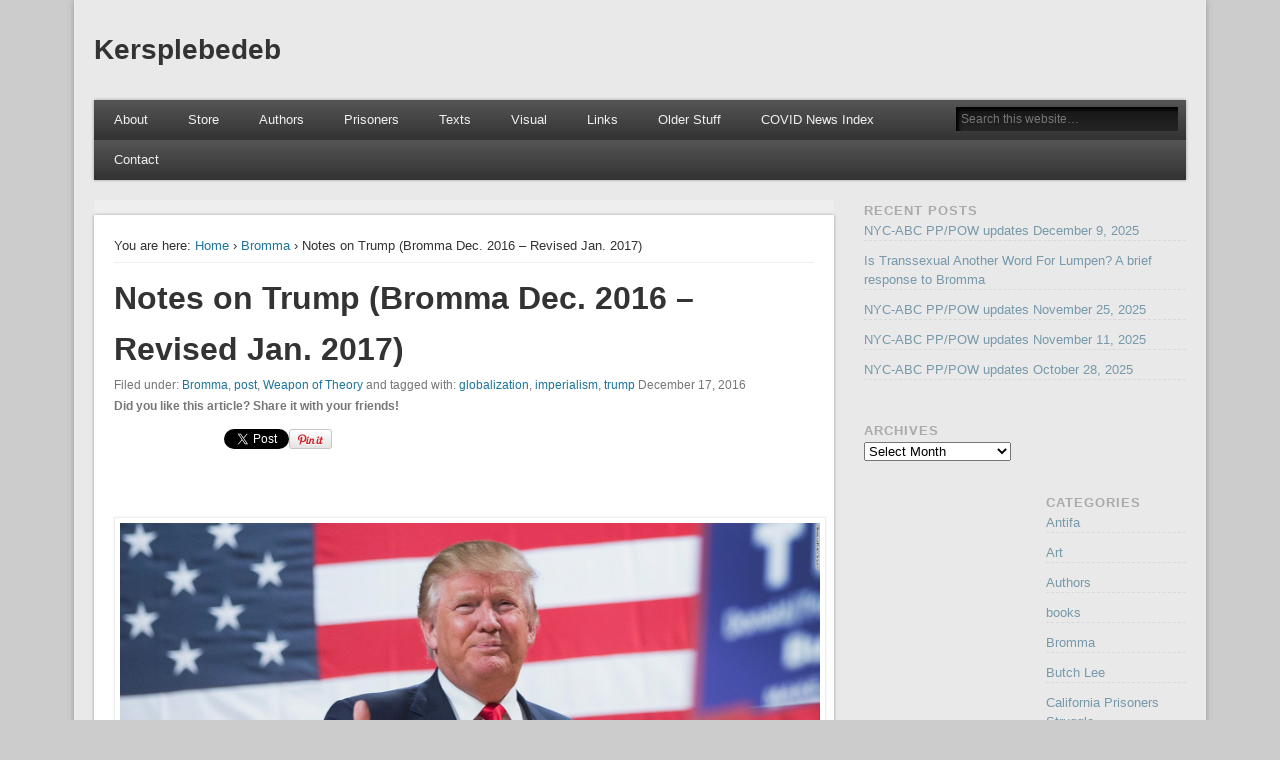

--- FILE ---
content_type: text/html; charset=UTF-8
request_url: https://kersplebedeb.com/posts/notes-on-trump/
body_size: 28100
content:

<!DOCTYPE html>
<html lang="en-US">
<head>
<meta charset="UTF-8" />
<meta name="viewport" content="width=device-width" />
<link rel="profile" href="http://gmpg.org/xfn/11" />
<link rel="pingback" href="https://kersplebedeb.com/xmlrpc.php" />
<!--[if lt IE 9]>
<script src="https://kersplebedeb.com/wp-content/themes/esplanade/scripts/html5.js" type="text/javascript"></script>
<![endif]-->
<title>Notes on Trump (Bromma Dec. 2016 &#8211; Revised Jan. 2017) &#8211; Kersplebedeb</title>
<meta name='robots' content='max-image-preview:large' />
<link rel="alternate" type="application/rss+xml" title="Kersplebedeb &raquo; Feed" href="https://kersplebedeb.com/feed/" />
<link rel="alternate" type="application/rss+xml" title="Kersplebedeb &raquo; Comments Feed" href="https://kersplebedeb.com/comments/feed/" />
<link rel="alternate" type="application/rss+xml" title="Kersplebedeb &raquo; Notes on Trump (Bromma Dec. 2016 &#8211; Revised Jan. 2017) Comments Feed" href="https://kersplebedeb.com/posts/notes-on-trump/feed/" />
<script type="text/javascript">
window._wpemojiSettings = {"baseUrl":"https:\/\/s.w.org\/images\/core\/emoji\/14.0.0\/72x72\/","ext":".png","svgUrl":"https:\/\/s.w.org\/images\/core\/emoji\/14.0.0\/svg\/","svgExt":".svg","source":{"wpemoji":"https:\/\/kersplebedeb.com\/wp-includes\/js\/wp-emoji.js?ver=6.3.7","twemoji":"https:\/\/kersplebedeb.com\/wp-includes\/js\/twemoji.js?ver=6.3.7"}};
/**
 * @output wp-includes/js/wp-emoji-loader.js
 */

/**
 * Emoji Settings as exported in PHP via _print_emoji_detection_script().
 * @typedef WPEmojiSettings
 * @type {object}
 * @property {?object} source
 * @property {?string} source.concatemoji
 * @property {?string} source.twemoji
 * @property {?string} source.wpemoji
 * @property {?boolean} DOMReady
 * @property {?Function} readyCallback
 */

/**
 * Support tests.
 * @typedef SupportTests
 * @type {object}
 * @property {?boolean} flag
 * @property {?boolean} emoji
 */

/**
 * IIFE to detect emoji support and load Twemoji if needed.
 *
 * @param {Window} window
 * @param {Document} document
 * @param {WPEmojiSettings} settings
 */
( function wpEmojiLoader( window, document, settings ) {
	if ( typeof Promise === 'undefined' ) {
		return;
	}

	var sessionStorageKey = 'wpEmojiSettingsSupports';
	var tests = [ 'flag', 'emoji' ];

	/**
	 * Checks whether the browser supports offloading to a Worker.
	 *
	 * @since 6.3.0
	 *
	 * @private
	 *
	 * @returns {boolean}
	 */
	function supportsWorkerOffloading() {
		return (
			typeof Worker !== 'undefined' &&
			typeof OffscreenCanvas !== 'undefined' &&
			typeof URL !== 'undefined' &&
			URL.createObjectURL &&
			typeof Blob !== 'undefined'
		);
	}

	/**
	 * @typedef SessionSupportTests
	 * @type {object}
	 * @property {number} timestamp
	 * @property {SupportTests} supportTests
	 */

	/**
	 * Get support tests from session.
	 *
	 * @since 6.3.0
	 *
	 * @private
	 *
	 * @returns {?SupportTests} Support tests, or null if not set or older than 1 week.
	 */
	function getSessionSupportTests() {
		try {
			/** @type {SessionSupportTests} */
			var item = JSON.parse(
				sessionStorage.getItem( sessionStorageKey )
			);
			if (
				typeof item === 'object' &&
				typeof item.timestamp === 'number' &&
				new Date().valueOf() < item.timestamp + 604800 && // Note: Number is a week in seconds.
				typeof item.supportTests === 'object'
			) {
				return item.supportTests;
			}
		} catch ( e ) {}
		return null;
	}

	/**
	 * Persist the supports in session storage.
	 *
	 * @since 6.3.0
	 *
	 * @private
	 *
	 * @param {SupportTests} supportTests Support tests.
	 */
	function setSessionSupportTests( supportTests ) {
		try {
			/** @type {SessionSupportTests} */
			var item = {
				supportTests: supportTests,
				timestamp: new Date().valueOf()
			};

			sessionStorage.setItem(
				sessionStorageKey,
				JSON.stringify( item )
			);
		} catch ( e ) {}
	}

	/**
	 * Checks if two sets of Emoji characters render the same visually.
	 *
	 * This function may be serialized to run in a Worker. Therefore, it cannot refer to variables from the containing
	 * scope. Everything must be passed by parameters.
	 *
	 * @since 4.9.0
	 *
	 * @private
	 *
	 * @param {CanvasRenderingContext2D} context 2D Context.
	 * @param {string} set1 Set of Emoji to test.
	 * @param {string} set2 Set of Emoji to test.
	 *
	 * @return {boolean} True if the two sets render the same.
	 */
	function emojiSetsRenderIdentically( context, set1, set2 ) {
		// Cleanup from previous test.
		context.clearRect( 0, 0, context.canvas.width, context.canvas.height );
		context.fillText( set1, 0, 0 );
		var rendered1 = new Uint32Array(
			context.getImageData(
				0,
				0,
				context.canvas.width,
				context.canvas.height
			).data
		);

		// Cleanup from previous test.
		context.clearRect( 0, 0, context.canvas.width, context.canvas.height );
		context.fillText( set2, 0, 0 );
		var rendered2 = new Uint32Array(
			context.getImageData(
				0,
				0,
				context.canvas.width,
				context.canvas.height
			).data
		);

		return rendered1.every( function ( rendered2Data, index ) {
			return rendered2Data === rendered2[ index ];
		} );
	}

	/**
	 * Determines if the browser properly renders Emoji that Twemoji can supplement.
	 *
	 * This function may be serialized to run in a Worker. Therefore, it cannot refer to variables from the containing
	 * scope. Everything must be passed by parameters.
	 *
	 * @since 4.2.0
	 *
	 * @private
	 *
	 * @param {CanvasRenderingContext2D} context 2D Context.
	 * @param {string} type Whether to test for support of "flag" or "emoji".
	 * @param {Function} emojiSetsRenderIdentically Reference to emojiSetsRenderIdentically function, needed due to minification.
	 *
	 * @return {boolean} True if the browser can render emoji, false if it cannot.
	 */
	function browserSupportsEmoji( context, type, emojiSetsRenderIdentically ) {
		var isIdentical;

		switch ( type ) {
			case 'flag':
				/*
				 * Test for Transgender flag compatibility. Added in Unicode 13.
				 *
				 * To test for support, we try to render it, and compare the rendering to how it would look if
				 * the browser doesn't render it correctly (white flag emoji + transgender symbol).
				 */
				isIdentical = emojiSetsRenderIdentically(
					context,
					'\uD83C\uDFF3\uFE0F\u200D\u26A7\uFE0F', // as a zero-width joiner sequence
					'\uD83C\uDFF3\uFE0F\u200B\u26A7\uFE0F' // separated by a zero-width space
				);

				if ( isIdentical ) {
					return false;
				}

				/*
				 * Test for UN flag compatibility. This is the least supported of the letter locale flags,
				 * so gives us an easy test for full support.
				 *
				 * To test for support, we try to render it, and compare the rendering to how it would look if
				 * the browser doesn't render it correctly ([U] + [N]).
				 */
				isIdentical = emojiSetsRenderIdentically(
					context,
					'\uD83C\uDDFA\uD83C\uDDF3', // as the sequence of two code points
					'\uD83C\uDDFA\u200B\uD83C\uDDF3' // as the two code points separated by a zero-width space
				);

				if ( isIdentical ) {
					return false;
				}

				/*
				 * Test for English flag compatibility. England is a country in the United Kingdom, it
				 * does not have a two letter locale code but rather a five letter sub-division code.
				 *
				 * To test for support, we try to render it, and compare the rendering to how it would look if
				 * the browser doesn't render it correctly (black flag emoji + [G] + [B] + [E] + [N] + [G]).
				 */
				isIdentical = emojiSetsRenderIdentically(
					context,
					// as the flag sequence
					'\uD83C\uDFF4\uDB40\uDC67\uDB40\uDC62\uDB40\uDC65\uDB40\uDC6E\uDB40\uDC67\uDB40\uDC7F',
					// with each code point separated by a zero-width space
					'\uD83C\uDFF4\u200B\uDB40\uDC67\u200B\uDB40\uDC62\u200B\uDB40\uDC65\u200B\uDB40\uDC6E\u200B\uDB40\uDC67\u200B\uDB40\uDC7F'
				);

				return ! isIdentical;
			case 'emoji':
				/*
				 * Why can't we be friends? Everyone can now shake hands in emoji, regardless of skin tone!
				 *
				 * To test for Emoji 14.0 support, try to render a new emoji: Handshake: Light Skin Tone, Dark Skin Tone.
				 *
				 * The Handshake: Light Skin Tone, Dark Skin Tone emoji is a ZWJ sequence combining 🫱 Rightwards Hand,
				 * 🏻 Light Skin Tone, a Zero Width Joiner, 🫲 Leftwards Hand, and 🏿 Dark Skin Tone.
				 *
				 * 0x1FAF1 == Rightwards Hand
				 * 0x1F3FB == Light Skin Tone
				 * 0x200D == Zero-Width Joiner (ZWJ) that links the code points for the new emoji or
				 * 0x200B == Zero-Width Space (ZWS) that is rendered for clients not supporting the new emoji.
				 * 0x1FAF2 == Leftwards Hand
				 * 0x1F3FF == Dark Skin Tone.
				 *
				 * When updating this test for future Emoji releases, ensure that individual emoji that make up the
				 * sequence come from older emoji standards.
				 */
				isIdentical = emojiSetsRenderIdentically(
					context,
					'\uD83E\uDEF1\uD83C\uDFFB\u200D\uD83E\uDEF2\uD83C\uDFFF', // as the zero-width joiner sequence
					'\uD83E\uDEF1\uD83C\uDFFB\u200B\uD83E\uDEF2\uD83C\uDFFF' // separated by a zero-width space
				);

				return ! isIdentical;
		}

		return false;
	}

	/**
	 * Checks emoji support tests.
	 *
	 * This function may be serialized to run in a Worker. Therefore, it cannot refer to variables from the containing
	 * scope. Everything must be passed by parameters.
	 *
	 * @since 6.3.0
	 *
	 * @private
	 *
	 * @param {string[]} tests Tests.
	 * @param {Function} browserSupportsEmoji Reference to browserSupportsEmoji function, needed due to minification.
	 * @param {Function} emojiSetsRenderIdentically Reference to emojiSetsRenderIdentically function, needed due to minification.
	 *
	 * @return {SupportTests} Support tests.
	 */
	function testEmojiSupports( tests, browserSupportsEmoji, emojiSetsRenderIdentically ) {
		var canvas;
		if (
			typeof WorkerGlobalScope !== 'undefined' &&
			self instanceof WorkerGlobalScope
		) {
			canvas = new OffscreenCanvas( 300, 150 ); // Dimensions are default for HTMLCanvasElement.
		} else {
			canvas = document.createElement( 'canvas' );
		}

		var context = canvas.getContext( '2d', { willReadFrequently: true } );

		/*
		 * Chrome on OS X added native emoji rendering in M41. Unfortunately,
		 * it doesn't work when the font is bolder than 500 weight. So, we
		 * check for bold rendering support to avoid invisible emoji in Chrome.
		 */
		context.textBaseline = 'top';
		context.font = '600 32px Arial';

		var supports = {};
		tests.forEach( function ( test ) {
			supports[ test ] = browserSupportsEmoji( context, test, emojiSetsRenderIdentically );
		} );
		return supports;
	}

	/**
	 * Adds a script to the head of the document.
	 *
	 * @ignore
	 *
	 * @since 4.2.0
	 *
	 * @param {string} src The url where the script is located.
	 *
	 * @return {void}
	 */
	function addScript( src ) {
		var script = document.createElement( 'script' );
		script.src = src;
		script.defer = true;
		document.head.appendChild( script );
	}

	settings.supports = {
		everything: true,
		everythingExceptFlag: true
	};

	// Create a promise for DOMContentLoaded since the worker logic may finish after the event has fired.
	var domReadyPromise = new Promise( function ( resolve ) {
		document.addEventListener( 'DOMContentLoaded', resolve, {
			once: true
		} );
	} );

	// Obtain the emoji support from the browser, asynchronously when possible.
	new Promise( function ( resolve ) {
		var supportTests = getSessionSupportTests();
		if ( supportTests ) {
			resolve( supportTests );
			return;
		}

		if ( supportsWorkerOffloading() ) {
			try {
				// Note that the functions are being passed as arguments due to minification.
				var workerScript =
					'postMessage(' +
					testEmojiSupports.toString() +
					'(' +
					[
						JSON.stringify( tests ),
						browserSupportsEmoji.toString(),
						emojiSetsRenderIdentically.toString()
					].join( ',' ) +
					'));';
				var blob = new Blob( [ workerScript ], {
					type: 'text/javascript'
				} );
				var worker = new Worker( URL.createObjectURL( blob ), { name: 'wpTestEmojiSupports' } );
				worker.onmessage = function ( event ) {
					supportTests = event.data;
					setSessionSupportTests( supportTests );
					worker.terminate();
					resolve( supportTests );
				};
				return;
			} catch ( e ) {}
		}

		supportTests = testEmojiSupports( tests, browserSupportsEmoji, emojiSetsRenderIdentically );
		setSessionSupportTests( supportTests );
		resolve( supportTests );
	} )
		// Once the browser emoji support has been obtained from the session, finalize the settings.
		.then( function ( supportTests ) {
			/*
			 * Tests the browser support for flag emojis and other emojis, and adjusts the
			 * support settings accordingly.
			 */
			for ( var test in supportTests ) {
				settings.supports[ test ] = supportTests[ test ];

				settings.supports.everything =
					settings.supports.everything && settings.supports[ test ];

				if ( 'flag' !== test ) {
					settings.supports.everythingExceptFlag =
						settings.supports.everythingExceptFlag &&
						settings.supports[ test ];
				}
			}

			settings.supports.everythingExceptFlag =
				settings.supports.everythingExceptFlag &&
				! settings.supports.flag;

			// Sets DOMReady to false and assigns a ready function to settings.
			settings.DOMReady = false;
			settings.readyCallback = function () {
				settings.DOMReady = true;
			};
		} )
		.then( function () {
			return domReadyPromise;
		} )
		.then( function () {
			// When the browser can not render everything we need to load a polyfill.
			if ( ! settings.supports.everything ) {
				settings.readyCallback();

				var src = settings.source || {};

				if ( src.concatemoji ) {
					addScript( src.concatemoji );
				} else if ( src.wpemoji && src.twemoji ) {
					addScript( src.twemoji );
					addScript( src.wpemoji );
				}
			}
		} );
} )( window, document, window._wpemojiSettings );
</script>
<style type="text/css">
img.wp-smiley,
img.emoji {
	display: inline !important;
	border: none !important;
	box-shadow: none !important;
	height: 1em !important;
	width: 1em !important;
	margin: 0 0.07em !important;
	vertical-align: -0.1em !important;
	background: none !important;
	padding: 0 !important;
}
</style>
	<link rel='stylesheet' id='wp-block-library-css' href='https://kersplebedeb.com/wp-includes/css/dist/block-library/style.css?ver=6.3.7' type='text/css' media='all' />
<style id='classic-theme-styles-inline-css' type='text/css'>
/**
 * These rules are needed for backwards compatibility.
 * They should match the button element rules in the base theme.json file.
 */
.wp-block-button__link {
	color: #ffffff;
	background-color: #32373c;
	border-radius: 9999px; /* 100% causes an oval, but any explicit but really high value retains the pill shape. */

	/* This needs a low specificity so it won't override the rules from the button element if defined in theme.json. */
	box-shadow: none;
	text-decoration: none;

	/* The extra 2px are added to size solids the same as the outline versions.*/
	padding: calc(0.667em + 2px) calc(1.333em + 2px);

	font-size: 1.125em;
}

.wp-block-file__button {
	background: #32373c;
	color: #ffffff;
	text-decoration: none;
}

</style>
<style id='global-styles-inline-css' type='text/css'>
body{--wp--preset--color--black: #000000;--wp--preset--color--cyan-bluish-gray: #abb8c3;--wp--preset--color--white: #ffffff;--wp--preset--color--pale-pink: #f78da7;--wp--preset--color--vivid-red: #cf2e2e;--wp--preset--color--luminous-vivid-orange: #ff6900;--wp--preset--color--luminous-vivid-amber: #fcb900;--wp--preset--color--light-green-cyan: #7bdcb5;--wp--preset--color--vivid-green-cyan: #00d084;--wp--preset--color--pale-cyan-blue: #8ed1fc;--wp--preset--color--vivid-cyan-blue: #0693e3;--wp--preset--color--vivid-purple: #9b51e0;--wp--preset--gradient--vivid-cyan-blue-to-vivid-purple: linear-gradient(135deg,rgba(6,147,227,1) 0%,rgb(155,81,224) 100%);--wp--preset--gradient--light-green-cyan-to-vivid-green-cyan: linear-gradient(135deg,rgb(122,220,180) 0%,rgb(0,208,130) 100%);--wp--preset--gradient--luminous-vivid-amber-to-luminous-vivid-orange: linear-gradient(135deg,rgba(252,185,0,1) 0%,rgba(255,105,0,1) 100%);--wp--preset--gradient--luminous-vivid-orange-to-vivid-red: linear-gradient(135deg,rgba(255,105,0,1) 0%,rgb(207,46,46) 100%);--wp--preset--gradient--very-light-gray-to-cyan-bluish-gray: linear-gradient(135deg,rgb(238,238,238) 0%,rgb(169,184,195) 100%);--wp--preset--gradient--cool-to-warm-spectrum: linear-gradient(135deg,rgb(74,234,220) 0%,rgb(151,120,209) 20%,rgb(207,42,186) 40%,rgb(238,44,130) 60%,rgb(251,105,98) 80%,rgb(254,248,76) 100%);--wp--preset--gradient--blush-light-purple: linear-gradient(135deg,rgb(255,206,236) 0%,rgb(152,150,240) 100%);--wp--preset--gradient--blush-bordeaux: linear-gradient(135deg,rgb(254,205,165) 0%,rgb(254,45,45) 50%,rgb(107,0,62) 100%);--wp--preset--gradient--luminous-dusk: linear-gradient(135deg,rgb(255,203,112) 0%,rgb(199,81,192) 50%,rgb(65,88,208) 100%);--wp--preset--gradient--pale-ocean: linear-gradient(135deg,rgb(255,245,203) 0%,rgb(182,227,212) 50%,rgb(51,167,181) 100%);--wp--preset--gradient--electric-grass: linear-gradient(135deg,rgb(202,248,128) 0%,rgb(113,206,126) 100%);--wp--preset--gradient--midnight: linear-gradient(135deg,rgb(2,3,129) 0%,rgb(40,116,252) 100%);--wp--preset--font-size--small: 13px;--wp--preset--font-size--medium: 20px;--wp--preset--font-size--large: 36px;--wp--preset--font-size--x-large: 42px;--wp--preset--spacing--20: 0.44rem;--wp--preset--spacing--30: 0.67rem;--wp--preset--spacing--40: 1rem;--wp--preset--spacing--50: 1.5rem;--wp--preset--spacing--60: 2.25rem;--wp--preset--spacing--70: 3.38rem;--wp--preset--spacing--80: 5.06rem;--wp--preset--shadow--natural: 6px 6px 9px rgba(0, 0, 0, 0.2);--wp--preset--shadow--deep: 12px 12px 50px rgba(0, 0, 0, 0.4);--wp--preset--shadow--sharp: 6px 6px 0px rgba(0, 0, 0, 0.2);--wp--preset--shadow--outlined: 6px 6px 0px -3px rgba(255, 255, 255, 1), 6px 6px rgba(0, 0, 0, 1);--wp--preset--shadow--crisp: 6px 6px 0px rgba(0, 0, 0, 1);}:where(.is-layout-flex){gap: 0.5em;}:where(.is-layout-grid){gap: 0.5em;}body .is-layout-flow > .alignleft{float: left;margin-inline-start: 0;margin-inline-end: 2em;}body .is-layout-flow > .alignright{float: right;margin-inline-start: 2em;margin-inline-end: 0;}body .is-layout-flow > .aligncenter{margin-left: auto !important;margin-right: auto !important;}body .is-layout-constrained > .alignleft{float: left;margin-inline-start: 0;margin-inline-end: 2em;}body .is-layout-constrained > .alignright{float: right;margin-inline-start: 2em;margin-inline-end: 0;}body .is-layout-constrained > .aligncenter{margin-left: auto !important;margin-right: auto !important;}body .is-layout-constrained > :where(:not(.alignleft):not(.alignright):not(.alignfull)){max-width: var(--wp--style--global--content-size);margin-left: auto !important;margin-right: auto !important;}body .is-layout-constrained > .alignwide{max-width: var(--wp--style--global--wide-size);}body .is-layout-flex{display: flex;}body .is-layout-flex{flex-wrap: wrap;align-items: center;}body .is-layout-flex > *{margin: 0;}body .is-layout-grid{display: grid;}body .is-layout-grid > *{margin: 0;}:where(.wp-block-columns.is-layout-flex){gap: 2em;}:where(.wp-block-columns.is-layout-grid){gap: 2em;}:where(.wp-block-post-template.is-layout-flex){gap: 1.25em;}:where(.wp-block-post-template.is-layout-grid){gap: 1.25em;}.has-black-color{color: var(--wp--preset--color--black) !important;}.has-cyan-bluish-gray-color{color: var(--wp--preset--color--cyan-bluish-gray) !important;}.has-white-color{color: var(--wp--preset--color--white) !important;}.has-pale-pink-color{color: var(--wp--preset--color--pale-pink) !important;}.has-vivid-red-color{color: var(--wp--preset--color--vivid-red) !important;}.has-luminous-vivid-orange-color{color: var(--wp--preset--color--luminous-vivid-orange) !important;}.has-luminous-vivid-amber-color{color: var(--wp--preset--color--luminous-vivid-amber) !important;}.has-light-green-cyan-color{color: var(--wp--preset--color--light-green-cyan) !important;}.has-vivid-green-cyan-color{color: var(--wp--preset--color--vivid-green-cyan) !important;}.has-pale-cyan-blue-color{color: var(--wp--preset--color--pale-cyan-blue) !important;}.has-vivid-cyan-blue-color{color: var(--wp--preset--color--vivid-cyan-blue) !important;}.has-vivid-purple-color{color: var(--wp--preset--color--vivid-purple) !important;}.has-black-background-color{background-color: var(--wp--preset--color--black) !important;}.has-cyan-bluish-gray-background-color{background-color: var(--wp--preset--color--cyan-bluish-gray) !important;}.has-white-background-color{background-color: var(--wp--preset--color--white) !important;}.has-pale-pink-background-color{background-color: var(--wp--preset--color--pale-pink) !important;}.has-vivid-red-background-color{background-color: var(--wp--preset--color--vivid-red) !important;}.has-luminous-vivid-orange-background-color{background-color: var(--wp--preset--color--luminous-vivid-orange) !important;}.has-luminous-vivid-amber-background-color{background-color: var(--wp--preset--color--luminous-vivid-amber) !important;}.has-light-green-cyan-background-color{background-color: var(--wp--preset--color--light-green-cyan) !important;}.has-vivid-green-cyan-background-color{background-color: var(--wp--preset--color--vivid-green-cyan) !important;}.has-pale-cyan-blue-background-color{background-color: var(--wp--preset--color--pale-cyan-blue) !important;}.has-vivid-cyan-blue-background-color{background-color: var(--wp--preset--color--vivid-cyan-blue) !important;}.has-vivid-purple-background-color{background-color: var(--wp--preset--color--vivid-purple) !important;}.has-black-border-color{border-color: var(--wp--preset--color--black) !important;}.has-cyan-bluish-gray-border-color{border-color: var(--wp--preset--color--cyan-bluish-gray) !important;}.has-white-border-color{border-color: var(--wp--preset--color--white) !important;}.has-pale-pink-border-color{border-color: var(--wp--preset--color--pale-pink) !important;}.has-vivid-red-border-color{border-color: var(--wp--preset--color--vivid-red) !important;}.has-luminous-vivid-orange-border-color{border-color: var(--wp--preset--color--luminous-vivid-orange) !important;}.has-luminous-vivid-amber-border-color{border-color: var(--wp--preset--color--luminous-vivid-amber) !important;}.has-light-green-cyan-border-color{border-color: var(--wp--preset--color--light-green-cyan) !important;}.has-vivid-green-cyan-border-color{border-color: var(--wp--preset--color--vivid-green-cyan) !important;}.has-pale-cyan-blue-border-color{border-color: var(--wp--preset--color--pale-cyan-blue) !important;}.has-vivid-cyan-blue-border-color{border-color: var(--wp--preset--color--vivid-cyan-blue) !important;}.has-vivid-purple-border-color{border-color: var(--wp--preset--color--vivid-purple) !important;}.has-vivid-cyan-blue-to-vivid-purple-gradient-background{background: var(--wp--preset--gradient--vivid-cyan-blue-to-vivid-purple) !important;}.has-light-green-cyan-to-vivid-green-cyan-gradient-background{background: var(--wp--preset--gradient--light-green-cyan-to-vivid-green-cyan) !important;}.has-luminous-vivid-amber-to-luminous-vivid-orange-gradient-background{background: var(--wp--preset--gradient--luminous-vivid-amber-to-luminous-vivid-orange) !important;}.has-luminous-vivid-orange-to-vivid-red-gradient-background{background: var(--wp--preset--gradient--luminous-vivid-orange-to-vivid-red) !important;}.has-very-light-gray-to-cyan-bluish-gray-gradient-background{background: var(--wp--preset--gradient--very-light-gray-to-cyan-bluish-gray) !important;}.has-cool-to-warm-spectrum-gradient-background{background: var(--wp--preset--gradient--cool-to-warm-spectrum) !important;}.has-blush-light-purple-gradient-background{background: var(--wp--preset--gradient--blush-light-purple) !important;}.has-blush-bordeaux-gradient-background{background: var(--wp--preset--gradient--blush-bordeaux) !important;}.has-luminous-dusk-gradient-background{background: var(--wp--preset--gradient--luminous-dusk) !important;}.has-pale-ocean-gradient-background{background: var(--wp--preset--gradient--pale-ocean) !important;}.has-electric-grass-gradient-background{background: var(--wp--preset--gradient--electric-grass) !important;}.has-midnight-gradient-background{background: var(--wp--preset--gradient--midnight) !important;}.has-small-font-size{font-size: var(--wp--preset--font-size--small) !important;}.has-medium-font-size{font-size: var(--wp--preset--font-size--medium) !important;}.has-large-font-size{font-size: var(--wp--preset--font-size--large) !important;}.has-x-large-font-size{font-size: var(--wp--preset--font-size--x-large) !important;}
.wp-block-navigation a:where(:not(.wp-element-button)){color: inherit;}
:where(.wp-block-post-template.is-layout-flex){gap: 1.25em;}:where(.wp-block-post-template.is-layout-grid){gap: 1.25em;}
:where(.wp-block-columns.is-layout-flex){gap: 2em;}:where(.wp-block-columns.is-layout-grid){gap: 2em;}
.wp-block-pullquote{font-size: 1.5em;line-height: 1.6;}
</style>
<link rel='stylesheet' id='collapscore-css-css' href='https://kersplebedeb.com/wp-content/plugins/jquery-collapse-o-matic/css/core_style.css?ver=1.0' type='text/css' media='all' />
<link rel='stylesheet' id='collapseomatic-css-css' href='https://kersplebedeb.com/wp-content/plugins/jquery-collapse-o-matic/css/light_style.css?ver=1.6' type='text/css' media='all' />
<link rel='stylesheet' id='esplanade-web-font-css' href='http://fonts.googleapis.com/css?family=Droid+Sans:regular,italic,bold,bolditalic&#038;subset=latin' type='text/css' media='all' />
<link rel='stylesheet' id='esplanade-css' href='https://kersplebedeb.com/wp-content/themes/esplanade-child/style.css' type='text/css' media='all' />
<link rel='stylesheet' id='colorbox-css' href='https://kersplebedeb.com/wp-content/themes/esplanade/styles/colorbox.css' type='text/css' media='all' />
<link rel='stylesheet' id='zotpress.shortcode.min.css-css' href='https://kersplebedeb.com/wp-content/plugins/zotpress/css/zotpress.shortcode.min.css?ver=6.3.7' type='text/css' media='all' />
<script type='text/javascript' src='https://kersplebedeb.com/wp-includes/js/jquery/jquery.js?ver=3.7.0' id='jquery-core-js'></script>
<script type='text/javascript' src='https://kersplebedeb.com/wp-includes/js/jquery/jquery-migrate.js?ver=3.4.1' id='jquery-migrate-js'></script>
<script type='text/javascript' src='https://kersplebedeb.com/wp-content/themes/esplanade/scripts/jquery.flexslider-min.js' id='flexslider-js'></script>
<script type='text/javascript' src='https://kersplebedeb.com/wp-content/themes/esplanade/scripts/jquery.fitvids.js' id='fitvids-js'></script>
<script type='text/javascript' src='https://kersplebedeb.com/wp-includes/js/swfobject.js?ver=2.2-20120417' id='swfobject-js'></script>
<script type='text/javascript' src='https://kersplebedeb.com/wp-content/themes/esplanade/scripts/audio-player.js' id='audio-player-js'></script>
<script type='text/javascript' src='https://kersplebedeb.com/wp-content/themes/esplanade/scripts/jquery.colorbox-min.js' id='colorbox-js'></script>
<link rel="https://api.w.org/" href="https://kersplebedeb.com/wp-json/" /><link rel="alternate" type="application/json" href="https://kersplebedeb.com/wp-json/wp/v2/posts/65881" /><link rel="EditURI" type="application/rsd+xml" title="RSD" href="https://kersplebedeb.com/xmlrpc.php?rsd" />
<meta name="generator" content="WordPress 6.3.7" />
<link rel="canonical" href="https://kersplebedeb.com/posts/notes-on-trump/" />
<link rel='shortlink' href='https://kersplebedeb.com/?p=65881' />
<link rel="alternate" type="application/json+oembed" href="https://kersplebedeb.com/wp-json/oembed/1.0/embed?url=https%3A%2F%2Fkersplebedeb.com%2Fposts%2Fnotes-on-trump%2F" />
<link rel="alternate" type="text/xml+oembed" href="https://kersplebedeb.com/wp-json/oembed/1.0/embed?url=https%3A%2F%2Fkersplebedeb.com%2Fposts%2Fnotes-on-trump%2F&#038;format=xml" />
<script type="text/javascript">
(function(url){
	if(/(?:Chrome\/26\.0\.1410\.63 Safari\/537\.31|WordfenceTestMonBot)/.test(navigator.userAgent)){ return; }
	var addEvent = function(evt, handler) {
		if (window.addEventListener) {
			document.addEventListener(evt, handler, false);
		} else if (window.attachEvent) {
			document.attachEvent('on' + evt, handler);
		}
	};
	var removeEvent = function(evt, handler) {
		if (window.removeEventListener) {
			document.removeEventListener(evt, handler, false);
		} else if (window.detachEvent) {
			document.detachEvent('on' + evt, handler);
		}
	};
	var evts = 'contextmenu dblclick drag dragend dragenter dragleave dragover dragstart drop keydown keypress keyup mousedown mousemove mouseout mouseover mouseup mousewheel scroll'.split(' ');
	var logHuman = function() {
		if (window.wfLogHumanRan) { return; }
		window.wfLogHumanRan = true;
		var wfscr = document.createElement('script');
		wfscr.type = 'text/javascript';
		wfscr.async = true;
		wfscr.src = url + '&r=' + Math.random();
		(document.getElementsByTagName('head')[0]||document.getElementsByTagName('body')[0]).appendChild(wfscr);
		for (var i = 0; i < evts.length; i++) {
			removeEvent(evts[i], logHuman);
		}
	};
	for (var i = 0; i < evts.length; i++) {
		addEvent(evts[i], logHuman);
	}
})('//kersplebedeb.com/?wordfence_lh=1&hid=5EE599866ABBD983FA8EC0497FA38B11');
</script><script>
/* <![CDATA[ */
	jQuery(document).ready(function($) {
		$('.nav-toggle').click(function() {
			$('#access div ul:first-child').slideToggle(250);
			return false;
		});
		if( ($(window).width() > 640) || ($(document).width() > 640) ) {
							$('#access li').mouseenter(function() {
					$(this).children('ul').css('display', 'none').stop(true, true).slideToggle(250).css('display', 'block').children('ul').css('display', 'none');
				});
				$('#access li').mouseleave(function() {
					$(this).children('ul').stop(true, true).fadeOut(250).css('display', 'block');
				})
					} else {
			$('#access li').each(function() {
				if($(this).children('ul').length)
					$(this).append('<span class="drop-down-toggle"><span class="drop-down-arrow"></span></span>');
			});
			$('.drop-down-toggle').click(function() {
				$(this).parent().children('ul').slideToggle(250);
			});
		}
				$(".entry-attachment, .entry-content").fitVids({ customSelector: "iframe, object, embed"});
	});
	jQuery(window).load(function() {
					jQuery('.entry-content a[href$=".jpg"],.entry-content a[href$=".jpeg"],.entry-content a[href$=".png"],.entry-content a[href$=".gif"],a.colorbox').colorbox({
				maxWidth: '100%',
				maxHeight: '100%',
			});
			});
	AudioPlayer.setup("https://kersplebedeb.com/wp-content/themes/esplanade/audio-player/player.swf", {  
		width: 320  
	});
/* ]]> */
</script>
<style type="text/css">
																																					@charset &quot;utf-8&quot;;
/*
Theme Name: Esplanade (child)
Theme URI: http://www.onedesigns.com/wordpress-themes/esplanade-free-wordpress-theme
Description: A stylish, modern and flexible theme with responsive layout. Includes several custom templates, layouts and color schemes to choose from, 5 widget-ready areas and a user friendly options page to keep everything in control.
Version: 1.0.9
Author: One Designs
Author URI: http://www.onedesigns.com/
Template: esplanade
Tags: blue, brown, gray, green, tan, white, light, one-column, two-columns, three-columns, four-columns, left-sidebar, right-sidebar, fixed-width, flexible-width, custom-background, custom-colors, custom-header, custom-menu, editor-style, featured-images, full-width-template, microformats, post-formats, sticky-post, theme-options, threaded-comments, translation-ready

License: GNU General Public License v2.0
License URI: license.txt
*/


@import url(&quot;../esplanade/style.css&quot;);

/* Cleve commented out these limitations on the entry summaries in hopes that the post excerpts can be more flexible */
.teaser .entry-summary {

	overflow:hidden;}


/* the following are styles copied from original site stylesheet */

.teaser .entry-summary {
	height:505px;
	overflow:hidden;}


#content h2 {
	margin:0px 0px 0px 0px;
}

#content h3 {
	margin:50px 0px 0px 0px;
}

#content blockquote {
	margin-top:30px;
	margin-bottom: 30px;
}

.entry-summary p {
	margin: 20px !important;
}

A:hover {
	color:#000000;
	text-decoration:underline;
	background-color:#EEEEEE;
}

.delicious-posts { margin: 0em;
border: 0px;
padding: 0;
}

.delicious-posts ul, .delicious-posts li, .delicious-banner {
margin: 0;
font-size:15pt;
line-height:125%;
padding: 5px 0;
}

.delicious-post {
	
	border-top: 1px solid #eee;
	padding: 0em;
	}

.delicious-odd {
 background-color: #f8f8f8;
 }


.delicious-banner a { display: none;
position: absolute; left: -1000px;
 }
 
.delicious-posts a:hover { text-decoration: underline;
color:#000000}

.delicious-posts a { text-decoration: none; color: #615200; display: block; padding: 0; border-bottom:none;}

.delicious-post a {
color: #615200;
font-size:75%;
font-weight:bold;
 }

#sketchy {
	margin-left: 90px;	
	}
	
#sketchy h4 {
	color: #0066CC;	
	margin-left: -60px;
	}	

#calendarNavBar {
	font-weight: bold;
	background: #FFFFFF;
	width: 100%;
	position:fixed;
	font-family: &quot;apertura-1&quot;,&quot;apertura-2&quot;,&quot;Helvetica Neue&quot;, Helvetica, Arial, sans-serif;
	border: 1px solid #000000;
	color: #000000;
}

#calendarNavBar A:link {
	text-decoration: none;
	color:#000000;
	}
#calendarNavBar A:visited {
	text-decoration: none;
	color:#000000;
	}
#calendarNavBar A:active {
	color:#FF0000;
}
#calendarNavBar A:hover {
	color:#FF0000;
}
#fltrt {
	float: right;
	margin-left: 8px;
	font-size: x-small;
	font-weight: bold;
	text-align: center;
	font-family: &quot;ronnia-condensed-1&quot;,&quot;ronnia-condensed-2&quot;,sans-serif;
}


#fltrt hr {
     height:1px;
	 border-style:none;
	 
}
.fltrt { /* this class can be used to float an element right in your page. The floated element must precede the element it should be next to on the page. */
	float: right;
	margin-left: 8px;
	font-size: x-small;
	font-weight: bold;
	text-align: center;
	font-family: &quot;ronnia-condensed-1&quot;,&quot;ronnia-condensed-2&quot;,sans-serif;

}
center {
	text-align: center;
}

.fltlft { /* this class can be used to float an element left in your page */
	float: left;
	margin-right: 8px;
}


.clearfloat { /* this class should be placed on a div or break element and should be the final element before the close of a container that should fully contain a float */
	clear:both;
    height:0;
    font-size: 1px;
    line-height: 0px;
}

.boxtitle {
	font-family: &quot;apertura-1&quot;,&quot;apertura-2&quot;,&quot;Helvetica Neue&quot;, Helvetica, Arial, sans-serif;
	font-size: 24px;
	font-style: normal;
}

#attribution {background-color: #E0DED4;
	padding-top: 4px;
	padding-right: 8px;
	padding-bottom: 4px;
	padding-left: 8px;
		margin: 8px;
} 

#attribution hr {
     height:2px;
    width:100%;
    background:#FFFFFF;
	background-color:#FFFFFF;
	border-style:solid;
}



/* the below applies to blogroll */

.rssblogroll-feedname {
	border-top: 1px dotted #FFFFFF;
}

.widget-area li {
  	line-height:150%;
	  margin-bottom: 10px !important;
  	}

.RSSBlogroll li {
	margin-bottom: 10px !important;
  	line-height:150%;
  	list-style-image:none;
}

/*the below applies to the WYSIJA newsletter sidebar widget */

#wysija-2, #wysija-3 {
	margin-top: 20px;
  	border: 2px dashed;
  border-radius: 6px;
  padding: 10px;
  background-color: #E9E9F9;
}

#wysija-3 {
	  background-color: #F9F9D2;
}

#wysija-2 p, #wysija-3 p {
	margin: 0px !important;
  	padding: 0px !important;
  }

#wysija-2 .wysija-text, #wysija-3 .wysija-text {
	margin-top: 10px !important;
  	margin-bottom: 10px !important;
}

#wysija-2 .wysija-checkbox-label, #wysija-3 .wysija-checkbox-label {
	margin-top: 10px !important;
  	margin-bottom: 10px !important;
}

#wysija-2 label, #wysija-3 label {
	  padding-left:30px;
}

#wysija-2 .wysija-input, #wysija-3 .wysija-input {
		float:right;
  margin-right:10px;
  margin-bottom:5px !important;
  width:200px;
  background-color: #FFFFFF;
}

#wysija-2 .wysija-submit, #wysija-3 .wysija-submit {
		float:right;
  margin: 0px 10px 10px 0px !important;
	}


/*the below applies to author box */

.entry-author h3 {
		margin: 0 0 0 126px !important;
	}



/*the below applies to print friendly icons which precede the article text 
.pf-alignleft {
		float: right !important;
	}*/

/*the below applies to links universally */
  
A:hover {
	  text-decoration:none !important;
}

/* the below applies to all posts in summary pages */
.post[id^=&#039;post-&#039;] {
border-top: 15px solid #EEEEEE;
}


/*the below applies to delicious readings plugin blogrolls */

.reading-list li {
			background-color:#ECF1F1;
	  	list-style: none;
	  padding-left: 10px;
  padding-bottom: 0px;
  padding-top: 0px;
  padding-right: 10px;
  margin-bottom:0px;
	  	}

.reading-list ul {
			background-color:#ACF1F1;
	  	list-style: none;
	  padding-left: 10px;
  padding-bottom: 0px;
  padding-top: 0px;
  padding-right: 10px;
  margin-bottom:0px;
	  margin-left: 0px !important;
	  	}

.reading-list-title a {
		color:#000000;
  	  		  	}

.reading-list-title a:hover {
		color:#4E4E4E;
		background-color:#ECF1F1;
  	  		  	}
	  
.wp-caption-text  {
		font-size: x-small;
		 	}



	</style>
</head>

<body class="post-template-default single single-post postid-65881 single-format-standard">
	<div id="wrapper">
		<header id="header">
			<div id="site-title"><a href="https://kersplebedeb.com/" rel="home">Kersplebedeb</a></div>
							<div id="site-description"></div>
									<div class="clear"></div>
						<nav id="access">
				<a class="nav-toggle" href="#">Navigation</a>
				<div class="menu-header_navigation-container"><ul id="menu-header_navigation" class="menu"><li id="menu-item-37" class="menu-item menu-item-type-post_type menu-item-object-page current-post-parent menu-item-37"><a href="https://kersplebedeb.com/about/">About</a></li>
<li id="menu-item-36" class="menu-item menu-item-type-post_type menu-item-object-page menu-item-36"><a href="https://kersplebedeb.com/store/">Store</a></li>
<li id="menu-item-39" class="menu-item menu-item-type-taxonomy menu-item-object-category current-post-ancestor menu-item-has-children menu-item-39"><a href="https://kersplebedeb.com/posts/category/authors/">Authors</a>
<ul class="sub-menu">
	<li id="menu-item-8324" class="menu-item menu-item-type-taxonomy menu-item-object-category current-post-ancestor current-menu-parent current-post-parent menu-item-8324"><a href="https://kersplebedeb.com/posts/category/authors/bromma/">Bromma</a></li>
	<li id="menu-item-40" class="menu-item menu-item-type-taxonomy menu-item-object-category menu-item-40"><a href="https://kersplebedeb.com/posts/category/authors/butch_lee/">Butch Lee</a></li>
	<li id="menu-item-41" class="menu-item menu-item-type-taxonomy menu-item-object-category menu-item-41"><a href="https://kersplebedeb.com/posts/category/authors/landram/">Chad Landrum</a></li>
	<li id="menu-item-42" class="menu-item menu-item-type-taxonomy menu-item-object-category menu-item-42"><a href="https://kersplebedeb.com/posts/category/authors/gilbert/">David Gilbert</a></li>
	<li id="menu-item-10070" class="menu-item menu-item-type-taxonomy menu-item-object-category menu-item-10070"><a href="https://kersplebedeb.com/posts/category/authors/j-sakai/">J Sakai</a></li>
	<li id="menu-item-44" class="menu-item menu-item-type-taxonomy menu-item-object-category menu-item-44"><a href="https://kersplebedeb.com/posts/category/authors/rashid_johnson/">Kevin Rashid Johnson</a></li>
	<li id="menu-item-45" class="menu-item menu-item-type-taxonomy menu-item-object-category menu-item-45"><a href="https://kersplebedeb.com/posts/category/authors/sanyika/">Sanyika Shakur</a></li>
</ul>
</li>
<li id="menu-item-47" class="menu-item menu-item-type-taxonomy menu-item-object-category menu-item-has-children menu-item-47"><a href="https://kersplebedeb.com/posts/category/prisoners/">Prisoners</a>
<ul class="sub-menu">
	<li id="menu-item-6677" class="menu-item menu-item-type-post_type menu-item-object-page menu-item-6677"><a href="https://kersplebedeb.com/2013-prisoners-strikes/">2013 Prisoners Strikes</a></li>
	<li id="menu-item-48" class="menu-item menu-item-type-taxonomy menu-item-object-category menu-item-48"><a href="https://kersplebedeb.com/posts/category/prisoners/california/">California Prisoners Struggle</a></li>
	<li id="menu-item-49" class="menu-item menu-item-type-taxonomy menu-item-object-category menu-item-49"><a href="https://kersplebedeb.com/posts/category/prisoners/political_prisoners/">Political Prisoners</a></li>
</ul>
</li>
<li id="menu-item-50" class="menu-item menu-item-type-taxonomy menu-item-object-category current-post-ancestor menu-item-has-children menu-item-50"><a href="https://kersplebedeb.com/posts/category/texts/">Texts</a>
<ul class="sub-menu">
	<li id="menu-item-51" class="menu-item menu-item-type-taxonomy menu-item-object-category menu-item-51"><a href="https://kersplebedeb.com/posts/category/texts/antifa/">Antifa</a></li>
	<li id="menu-item-7223" class="menu-item menu-item-type-taxonomy menu-item-object-category menu-item-7223"><a href="https://kersplebedeb.com/posts/category/texts/quebec-texts/">Quebec</a></li>
	<li id="menu-item-54" class="menu-item menu-item-type-taxonomy menu-item-object-category menu-item-54"><a href="https://kersplebedeb.com/posts/category/texts/queer/">Queer</a></li>
	<li id="menu-item-55" class="menu-item menu-item-type-taxonomy menu-item-object-category menu-item-55"><a href="https://kersplebedeb.com/posts/category/texts/reviews/">Reviews</a></li>
	<li id="menu-item-52" class="menu-item menu-item-type-taxonomy menu-item-object-category current-post-ancestor current-menu-parent current-post-parent menu-item-52"><a href="https://kersplebedeb.com/posts/category/texts/theory/">Weapon of Theory</a></li>
	<li id="menu-item-56" class="menu-item menu-item-type-taxonomy menu-item-object-category menu-item-56"><a href="https://kersplebedeb.com/posts/category/texts/women/">Women</a></li>
</ul>
</li>
<li id="menu-item-7121" class="menu-item menu-item-type-taxonomy menu-item-object-category menu-item-has-children menu-item-7121"><a href="https://kersplebedeb.com/posts/category/visual/">Visual</a>
<ul class="sub-menu">
	<li id="menu-item-38" class="menu-item menu-item-type-taxonomy menu-item-object-category menu-item-38"><a href="https://kersplebedeb.com/posts/category/visual/art/">Art</a></li>
	<li id="menu-item-7128" class="menu-item menu-item-type-taxonomy menu-item-object-category menu-item-7128"><a href="https://kersplebedeb.com/posts/category/visual/flickr-visual/">flickr</a></li>
</ul>
</li>
<li id="menu-item-8805" class="menu-item menu-item-type-post_type menu-item-object-page menu-item-8805"><a href="https://kersplebedeb.com/links/">Links</a></li>
<li id="menu-item-5690" class="menu-item menu-item-type-post_type menu-item-object-page menu-item-5690"><a href="https://kersplebedeb.com/older-stuff/">Older Stuff</a></li>
<li id="menu-item-203746" class="menu-item menu-item-type-post_type menu-item-object-page menu-item-203746"><a href="https://kersplebedeb.com/covid-news-index/">COVID News Index</a></li>
<li id="menu-item-35" class="menu-item menu-item-type-post_type menu-item-object-page menu-item-35"><a href="https://kersplebedeb.com/contact/">Contact</a></li>
</ul></div>				<form role="search" method="get" id="searchform" action="https://kersplebedeb.com//" >
	<input type="text" value="" placeholder="Search this website&#8230;" name="s" id="s" />
	<input type="submit" id="searchsubmit" value="Search" />
</form>				<div class="clear"></div>
			</nav><!-- #access -->
		</header><!-- #header -->	<div id="container">
				<section id="content">
							<article class="post-65881 post type-post status-publish format-standard has-post-thumbnail hentry category-bromma category-post category-theory tag-globalization tag-imperialism tag-trump" id="post-65881">
					<div class="entry">
													<div id="location">
									<div id="breadcrumbs">
	<span class="prefix-text">You are here:</span>
	<a href="https://kersplebedeb.com/" rel="home">Home</a>
	 &rsaquo; 				<a href="https://kersplebedeb.com/posts/category/authors/bromma/" rel="bookmark">Bromma</a>
				 &rsaquo; Notes on Trump (Bromma Dec. 2016 &#8211; Revised Jan. 2017)	</div>
							</div><!-- #location -->
																		<header class="entry-header">
							<h1 class="entry-title">Notes on Trump (Bromma Dec. 2016 &#8211; Revised Jan. 2017)</h1>
							<aside class="entry-meta">
								
								Filed under: <a href="https://kersplebedeb.com/posts/category/authors/bromma/" rel="category tag">Bromma</a>, <a href="https://kersplebedeb.com/posts/category/post/" rel="category tag">post</a>, <a href="https://kersplebedeb.com/posts/category/texts/theory/" rel="category tag">Weapon of Theory</a>								and tagged with: <a href="https://kersplebedeb.com/posts/tag/globalization/" rel="tag">globalization</a>, <a href="https://kersplebedeb.com/posts/tag/imperialism/" rel="tag">imperialism</a>, <a href="https://kersplebedeb.com/posts/tag/trump/" rel="tag">trump</a>									
							  December 17, 2016							  		<div class="social-bookmarks">
			<p>Did you like this article? Share it with your friends!</p>
							<div class="facebook-like">
					<div id="fb-root"></div>
					<script>
						(function(d, s, id) {
							var js, fjs = d.getElementsByTagName(s)[0];
							if (d.getElementById(id)) return;
							js = d.createElement(s); js.id = id;
							js.src = "//connect.facebook.net/en_US/all.js#xfbml=1";
							fjs.parentNode.insertBefore(js, fjs);
						}(document, 'script', 'facebook-jssdk'));
					</script>
					<div class="fb-like" data-href="https://kersplebedeb.com/posts/notes-on-trump/" data-send="false" data-layout="button_count" data-width="110" data-show-faces="false" data-font="arial"></div>
				</div><!-- .facebook-like -->
										<div class="twitter-button">
					<a href="https://twitter.com/share" class="twitter-share-button" data-url="https://kersplebedeb.com/posts/notes-on-trump/">Tweet</a>
					<script>!function(d,s,id){var js,fjs=d.getElementsByTagName(s)[0];if(!d.getElementById(id)){js=d.createElement(s);js.id=id;js.src="//platform.twitter.com/widgets.js";fjs.parentNode.insertBefore(js,fjs);}}(document,"script","twitter-wjs");</script>
				</div><!-- .twitter-button -->
										<div class="google-plus">
					<div class="g-plusone" data-size="medium" data-href="https://kersplebedeb.com/posts/notes-on-trump/"></div>
					<script type="text/javascript">
						(function() {
							var po = document.createElement('script'); po.type = 'text/javascript'; po.async = true;
							po.src = 'https://apis.google.com/js/plusone.js';
							var s = document.getElementsByTagName('script')[0]; s.parentNode.insertBefore(po, s);
						})();
					</script>
				</div><!-- .google-plus -->
										<div class="pinterest-button">
					<a href="http://pinterest.com/pin/create/button/?url=https%3A%2F%2Fkersplebedeb.com%2Fposts%2Fnotes-on-trump%2F&#038;media=https%3A%2F%2Fkersplebedeb.com%2Fwp-content%2Fuploads%2F2016%2F12%2FTrumpFlag.jpg&#038;description=%3Cp%3E1.+The+normality+of+white+supremacy+Since+Trump%E2%80%99s+election%2C+I+keep+hearing+that+we+shouldn%E2%80%99t+%E2%80%9Cnormalize%E2%80%9D+him+or+his+agenda.+I+believe+that%E2%80%99s+looking+through+the+wrong+end+of+the+telescope.+There%E2%80%99s+nothing+as+%E2%80%9Cnormal%E2%80%9D+in+the+U.S.+as+white+supremacy.+Sometimes+it%E2%80%99s+disguised+by+tokenism+and+obscured+by+%E2%80%9Cmulticulturalism.%E2%80%9D+%26%238230%3B%3C%2Fp%3E" class="pin-it-button" count-layout="horizontal"><img border="0" src="//assets.pinterest.com/images/PinExt.png" title="Pin It" /></a>
					<script>
						(function(d, s, id) {
							var js, pjs = d.getElementsByTagName(s)[0];
							if (d.getElementById(id)) return;
							js = d.createElement(s); js.id = id;
							js.src = "//assets.pinterest.com/js/pinit.js";
							pjs.parentNode.insertBefore(js, pjs);
						}(document, 'script', 'pinterest-js'));
					</script>
				</div>
						<div class="clear"></div>
		</div><!-- .social-bookmarks -->
								</aside><!-- .entry-meta -->
						</header><!-- .entry-header -->
						<div class="entry-content">
													 	<h3><a href="http://kersplebedeb.com/wp-content/uploads/2016/12/TrumpFlag.jpg"><img decoding="async" fetchpriority="high" class="size-full wp-image-65883 alignleft" src="http://kersplebedeb.com/wp-content/uploads/2016/12/TrumpFlag.jpg" alt="TrumpFlag" width="1600" height="900" srcset="https://kersplebedeb.com/wp-content/uploads/2016/12/TrumpFlag.jpg 1600w, https://kersplebedeb.com/wp-content/uploads/2016/12/TrumpFlag-300x169.jpg 300w, https://kersplebedeb.com/wp-content/uploads/2016/12/TrumpFlag-1024x576.jpg 1024w, https://kersplebedeb.com/wp-content/uploads/2016/12/TrumpFlag-600x338.jpg 600w, https://kersplebedeb.com/wp-content/uploads/2016/12/TrumpFlag-700x394.jpg 700w" sizes="(max-width: 1600px) 100vw, 1600px" /></a>1. The normality of white supremacy</h3>
<p>Since Trump’s election, I keep hearing that we shouldn’t “normalize” him or his agenda. I believe that’s looking through the wrong end of the telescope. There’s nothing as “normal” in the U.S. as white supremacy. Sometimes it’s disguised by tokenism and obscured by “multiculturalism.” But in this country, white supremacy has always shown its true naked face at times of stress and transition.</p>
<p>Because white supremacy isn’t just a bunch of bad ideas inherited from ignorant elders. It’s a deeply-rooted institution through which the U.S. rules over many oppressed peoples. It’s the glue that keeps hundred of millions loyal to that very same program. It’s the central ideological, political, and physical system set up by white capital to rule the land and dominate its internal and external colonies. And therefore, white supremacy underpins all the wealth and power this country’s ruling class possesses. Without it, the U.S. falls.</p>
<h3>2. Contradictions within white capitalism</h3>
<p>White supremacy is constant, but it keeps changing form. For instance, African Americans have endured a variety of modes of white supremacy: slavery, Jim Crow, gentrification, and more. White capitalism welcomed Mexicans and Chinese as semi-slave laborers, then attacked and deported them when conditions changed. Native peoples faced extermination campaigns, phony treaties, forced assimilation, and confinement on reservations, depending on what mode of genocide seemed most effective for settler society at various times. White supremacy isn’t a single, one-dimensional attack by white society on people of color. The form can change, as long as whiteness is always valued; as long as white people are always on top.</p>
<p>U.S. white supremacy was modified in response to world anti-colonial struggles and, after the Cold War, to globalization. Together these developments generated significant contradictions for traditional forms of white supremacy.</p>
<p>By the late 1970s, the U.S.’s old-style white military colonialism had lost much of its power, beaten back by a phalanx of national liberation struggles. Out of necessity, U.S. imperialism rebooted, searching out non-white colonial partners and adopting new forms of “colorblind” financial blackmail to replace or supplement white military occupation. In this new political landscape, overt chauvinism was often counterproductive; it created friction for the imperial agenda.</p>
<p>In the 1990s, the world economy entered a period of particularly intense capitalist globalization. Economic borders became weaker, protectionist barriers to trade and investment fell, and monopoly capitalists everywhere embraced the transnational integration of markets and finance. U.S. capitalists profited massively from this wave of globalization. Some of the biggest U.S.-based corporations began to see themselves as global businesses, floating above national markets and politics. They eagerly sought out non-white overseas partners to initiate cross-border industries, investments and supply lines. They promoted multilateral trade deals with far-flung overseas allies. They sat side by side with Asians and Latin Americans on boards of directors, and decided major economic policies in integrated international forums. They debated how to create global political institutions to go along with a global economy. A whole stratum of corporate leaders, and their children, saw themselves as part of a transcultural elite. Open, blatant racism wasn’t helpful in this changing environment.</p>
<p>Gradually, the U.S. ruling class adapted white surpremacy to these new conditions and gave it a new look. In the revised, neocolonial order, some people of color were coopted into positions of wealth and authority. Racist violence and discrimination continued inside and outside the country. But at the same time, especially as globalization surged, U.S. high culture increasingly professed to celebrate the diversity of all nationalities and races (and genders too). This helped present U.S. imperialism to its colonies, its multinational business partners, and to the rest of the world, with a friendlier face. White supremacy continued, altered in form by neocolonialism and disguised by capitalist multiculturalism.</p>
<h3>3. Multiculturalism challenged</h3>
<p>Some white people embraced the concept of multiculturalism, sincerely hoping it could be the basis for a genuine progressive culture. But most white amerikans felt that this new incarnation of capitalism was a demotion. They didn’t like having people of color as their bosses. They didn’t like seeing “good jobs” and social bribery spread around the world, instead of being reserved for them. And they hated the “political correctness” of having to hide their racism. U.S. capitalism’s perceived “disloyalty” to its white home base during the rise of globalization fueled the current upsurge of right-wing populism, including eventually the campaign of Donald Trump.</p>
<p>But for quite a while the ruling class turned a deaf ear to its disgruntled white masses. The capitalists had global interests to tend to; global profits to bank. To be blunt, a willing Asian dictator or Latina judge or African American president was worth more to them than a thousand whining white people. The militia movement was repressed when it became too militant; the Tea Party was mocked by the global sophisticates. (Neither was destroyed, though; they each remained as a possibility, a fallback.)</p>
<p>As globalization continued to advance in the last few decades, white amerika was gradually forced and cajoled to accept modest changes in the hierarchy of imperial privilege. It seemed possible that monopoly capital, pushing white people to fall in line with multiculturalism, might continue forever along that path, backed and cheered by cohorts of optimistic and idealistic artists and intellectuals.</p>
<p>To a large extent, this is where the plaintive cry not to “normalize” Trump comes from. Cosmopolitan liberals, now accustomed to living under globalized capitalism, simply can’t believe that U.S. society will be allowed to go backward; can’t believe that a rich country could ever be permitted to trash multiculturalism; to turn back the clock on women’s rights and environmentalism and so much more. They have a hard time accepting that their bright dream of a blended world culture, a dream that had previously been tolerated and even encouraged by major sectors of monopoly capital, might be betrayed, and end in a surge of old-fashioned racist violence. Their disbelief echoes the disbelief among the liberal intelligentsia in England after Brexit, and in other countries where globalization is giving ground.</p>
<h3>4. Timing is everything</h3>
<p>It’s important to understand that populist opposition to globalization in the West is making breakthroughs not as globalization rises, but as it falters. In fact, the rise of these political movements is probably more a <em>reflection</em> of globalization’s decline than the <em>cause</em> of that decline. What’s coming into view, semi-hidden underneath the frenzied soap opera of reactionary populism, is that the tide of globalization has crested and started to recede. It wasn’t permanent after all.</p>
<p>It should be stipulated, right off the bat, that globalization has unleashed immense changes, many of which are irreversible. For example, the peasantry, once the largest class of all, isn’t coming back. Globalization broke it; sent it streaming out of the countryside by the hundreds of millions. Out of that broken peasantry, a giant new woman-centered proletariat and a sprawling lumpen-proletariat are still being formed around the world.</p>
<p>Yet globalization as a financially-integrated, transnational form of capitalism can’t advance without constant expansion, without constant profit growth. Since no global state exists to mediate among the world’s capitalists, shared growth is the only thing that restrains them from cut-throat competition. Growth is also what allows capitalists to at least partly mollify the displaced masses back home with cheap commodities and whatever jobs a rising world economy has to offer. But now, instead of growing, the world economy is slowing. In fact, globalized capitalism, having bulked up on steroidal injections of speculation and unsustainable leveraged debt, is teetering on the edge of disaster.</p>
<p>From the U.S. to China, from the Eurozone to Brazil, danger signs are flashing; massive globalized industries are shifting into reverse. International trade and investment are flat or falling. Capital that was formerly used for investment in “emerging economies” is now flowing backward into safe haven investments in the metropolis. Automation, renewable energy and other new technologies are starting to shorten supply chains, reducing the demand for imports from far away. Intractable economic and political crises, like those in the Middle East and Greece and Ukraine, are eroding cooperation and sapping confidence in already-weak globalist institutions. The internet, a key factor in globalization, is gradually becoming segmented, as governments and corporations privatize, censor, and manipulate parts of it. Migration is slowing. And underneath everything, the increased inequality caused by globalization itself is throttling the demand for commodities.</p>
<p>Multinational corporations aren’t abandoning world markets by any means. But leading monopoly capitalists are hedging their bets; reducing their reliance on complex, interdependent trade and finance. Facing what he calls a “protectionist global environment,” GE CEO Jeffrey Immelt is shifting his company’s production from a globalized to a “localized” model. “We used to have one site to make locomotives; now we have multiple global sites that give us market access. A localization strategy can’t be shut down by protectionist policies.” This is a defensive posture, anticipating a less globalized form of imperialism. Transnational supply lines, labor forces, and markets are the most profitable as long as globalization rules. But they are vulnerable to political disruption when globalization retreats.</p>
<p>Looking at recent history, one big indication of globalization’s exhaustion is its inability to “digest” Central Asia or the Middle East, blocked by armed struggle movements of Islamist fundamentalists. This failure comes as a shock to capitalists, shaking their confidence. It also emboldens opponents of globalization in the West. In a sense the Trump and Brexit movements are pale and privileged echoes of vanguard right-wing populists in the colonial world—reactionary rebels who demonstated globalization’s limitations with their bodies and weapons.</p>
<p>Once it appeared that global capitalist integration had unstoppable momentum. But now a retreat into the once-familiar zones of old-fashioned nation-based imperialism seems to be on the capitalist menu.</p>
<h3>5. A previous wave of globalization</h3>
<p>If the ongoing shift away from transnationalism and towards harsh national rivalry continues, it won’t be the first instance of “de-globalization” in modern history. It’s happened before.</p>
<p>From 1870 to 1913, fueled by the industrial revolution and the explosive rise of U.S. capitalism, there was a massive spike in international trade and market integration. It was centered in Western Europe and the U.S., but extended into Latin America and other parts of the world, too. Borders were opened, tariffs were lowered, and there was a rapid increase in cross-border investment and multinational financial cooperation. The world capitalist economy boomed. Just as during the current wave of globalization, this earlier period was marked by major innovations in transport and communications, as well as an unprecedented upsurge in transnational migration. (Including tens of millions of workers who migrated from Europe to the U.S.) Economists refer to this as the “first wave” of modern globalization.</p>
<p>But capitalism is at best an unstable and contradictory system, periodically riven by economic crisis. And a globalized form of capitalism, with its web of interdependencies, appears to be particularly vulnerable to those crises.</p>
<p>The globalization of 1870–1913 collapsed like a house of cards. Growing economic imbalances and stalled growth led many imperialist countries to impose tariffs and other protectionist measures, vainly striving to boost their own home economy at the expense of others. Inevitably, there was retaliation in kind. This cannibalistic inter-imperial competition only aggravated the already deteriorating economic conditions. Trade and global commodities became more and more expensive. There was a rapid downward spiral of economic depression and reactionary nationalism.</p>
<p>There was no pretense of multiculturalism in the U.S. back then, of course. Massive violence against people of color was already common during the boom years of globalization. So it’s hard to say if racism became worse in this country during the period of de-globalization. But in 1913, segregation was officially initiated in all federal offices, lunchrooms, and bathrooms. In the following decades there were dozens of vicious race riots against Black enclaves in cities North and South, causing many hundreds of deaths and thousands of people driven from their homes. Having been pushed down previously, the Klan was revived in 1915. Its peak was in the 1920s, with some 4 million members. In the 1930s, as the world economic crisis deepened, millions of Mexicans and Mexican Americans were deported.</p>
<p>The first wave of globalization imploded in a frenzy of national hatred and two brutal world wars, fought without quarter among the capitalist powers. Something we should keep in mind as we confront the current situation.</p>
<h3>6. De-globalization</h3>
<p>Today’s capitalist globalization isn’t failing because of political blows landed by Western anti-globalization movements, although those have had a real effect. Rather, the populist movements are reaching for real power just as factions of the ruling class globalist consensus are themselves breaking away and seeking alternate, nationalistic strategies.</p>
<p>Former globalizers are floating back toward the anchors of their old home economies and shifting the blame for economic crisis onto “foreigners” and social minorities. They’re muting their former advocacy of free trade while backing away from trade agreements. They’re rediscovering protectionism. They’re experimenting with cyber-attacks on other countries, building up their militaries, increasing their involvement in proxy wars, and manipulating their currencies to gain temporary advantage over trading partners. And as a natural part of this shift, they’re unleashing their most rabid “patriotic” social bases to sell their new/old program, control the streets, and set themselves up as potential cannon fodder down the road.</p>
<p>In every quarter of the globe, nationalistic xenophobia is on the rise, strangling the remaining globalists’ fading dreams about world government and a borderless economy. Right-wing populism is being released, and it’s rising out of its reservoirs, flowing like water filling dry river beds. In country after country, old social prejudices are being revived and intensified; former globalist capitalists are reaching out and mending fences with their most trusted national social bases.</p>
<p>That’s how it is here in the U.S., too. A return to the old white amerika is becoming a more and more practical program for U.S. capitalists—not just for the white masses. It offers the only “natural” form of capitalist regroupment in this country as globalization wanes. An option as amerikan as apple pie.</p>
<p>Neo-colonialism isn’t going away—it’s become a deep strategic necessity for modern imperialism. But mass multiculturalism is just a tactic for the capitalists, subject to revision or reversal. A wiser comrade once warned me, during the rise of globalization, that the ruling class would someday “give amerika back to white people.” That’s what seems to be happening with Trump. (Whether or not the capitalists can control the populists they are unleashing remains, as always, an open question.)</p>
<h3>7. Capitalists shift gears</h3>
<p>The recent wave of accelerated globalization that started in the 1990s was led by a bloc of Western capital, along with Japan and other close allies in Asia. There were two key geopolitical factors in its take-off. One was the formation of the EU, which consolidated European capital, including parts of the old Soviet empire. The EU also provided a model for what a globalized borderless world might look like, complete with transnational institutions and regulations.</p>
<p>The second factor was a tacit agreement between Western capital and China to collaborate on capitalist development. China supplied a low-wage labor force to produce cheap commodities, enabling enormous profits for investors. In return, the Chinese state and Party skimmed off some of those profits, retained significant control over investment decisions, built modern infrastructure and accumulated advanced technology. This “win-win” capitalist model, involving high-level financial integration and lowered trade barriers, was eventually expanded to other countries.</p>
<p>Both of these key factors of globalization appear to be disintegrating. When times were good in Europe, national jealousies were kept in check. But with the economic slowdown, and now with the refugee crisis originating in the Middle East, centrifugal forces are rising inside the EU. Brexit is only one example. As for the deal with China, that was always a marriage of convenience. The West never planned to let China become a serious imperial rival. While on the other hand, Chinese capitalists planned from the very beginning to use globalization as a springboard to empire.</p>
<p>Globalization has always encountered some opposition among capitalists. In many cases, that opposition comes from businesspeople based in a single country, who resent having to compete with the flood of cheap imports from abroad. It also comes from the more rabid proponents of national imperial power. They think military force and economic blackmail can be more profitable than friendly internationalism. When globalization starts to show weakness, these opponents see opportunity, and fight hard to shift the capitalist consensus.</p>
<p>For some time, a group of Republican lawmakers have been chomping at the bit to take China and Russia down a notch. They’ve fumed as foreign capital bought up businesses and property in the U.S., and issued dire warnings that imperial rivals were supplanting the U.S. in Asia, Africa, Latin America, and the Middle East. In a parallel political universe, a group of Democrats, egged on by the unions, demanded more tariffs, “local sourcing” regulations, and other protections from “free trade.”</p>
<p>Each of these forces represented a piece of the anti-globalist agenda. Each was in the minority. Neither cared for Trump because he was an outsider and a loose cannon. But Trump finds himself in a position to put the pieces together.</p>
<p>There was significant ruling class support for Trump’s campaign from the beginning—including Kenneth Langone of Home Depot, Peter Thiel of PayPal, David Green of Hobby Lobby, and plenty more. Now Republican politicians, manufacturers, tech billionaires, oil company executives, and Goldman Sachs bankers are lining up to apply for cabinet jobs and making pilgrimages to Trump Tower to “consult” with the anti-globalizer-in-chief.</p>
<p>Although most British capitalists initially opposed the Brexit campaign, many also backed it. The supporters saw it as an opportunity to “deregulate” and privatize the economy and to make trade deals specifically favoring England. In China, a country that was once the poster child for globalization, the ruling class has made the conscious decision to become less dependent on exports to the West. They want to build up their home market. Moreover, they are responding to a weakening economy by fomenting xenophobia and populist narratives of imperial glory to come. In Russia, patriotic fervor and expansionist dreams are the only thing keeping Putin’s corrupt authoritarian regime afloat. This trend of rising capitalist anti-globalization is general, worldwide.</p>
<p>As the U.S. starts to hunker down—starts to game-out possible trade wars and military conflicts with China and Russia; starts to think about closing borders and opening detention camps—white supremacy naturally comes fully back out into the open. That’s the default mode—always—for a country built on genocide, slavery, annexation, colonialism, and every form of parasitism on people of color. If inter-imperialist rivalry is to be the order of the day, the U.S. ruling class will need the militant loyalty of racist white people. Without that, the imperial center will not hold; the U.S. will be unable to wage cold wars, trade wars, or physical wars against its hungry rivals.</p>
<p>And so, it’s back to “normal” in amerika. We shouldn’t waste our energy wishing it wasn’t so. We should invest that energy in destroying any remaining illusions about a political system built from day one on oppressing non-white peoples and nations, here and all over the world. A system that must be uprooted, not reformed.</p>
<h3>8. “Normalizing” Obama</h3>
<p>And in the meantime, how about not “normalizing” Obama? Are the war crimes, assassinations, amnesty for torturers, mass incarceration, orwellian spy networks, out-of-control gangster cops, attacks on journalists and whistleblowers, and the vastly increased inequality that happened during his regime supposed to be some sort of baseline? Should we forget that he set a record for deportations? Are we going accept the bizarre narrative that Obama is really a well-meaning progressive “community organizer,” who was frustrated and stymied by Republicans?</p>
<p>Notice that while we are girding ourselves to fight Trump, Obama is not. Do we see him boldly attacking Trump’s racist, mysogynist plans, his reactionary appointments, his corruption, his militarism? Nope. He’s making nice with The Donald. His attention has already turned to more important things, like his exciting plans for an opulent presidential library to praise his “legacy.” Funded, of course, by the capitalists he has served so well.</p>
<p>We can project onto Obama that he’s a tortured soul, wishing he could have done more to help people. But actually he’s had a hugely successful career, and he’s solidly loyal to monopoly capitalism. When multiculturalism served that cause, he was multiculturalism’s very incarnation. Now, smart man that he is, he understands that his new job is to help manage a smooth transition from globalist multiculturalism to a system where open white supremacist nationalism can be mainstream again. And like a true professional, he’s putting his personal feelings aside and taking care of business.</p>
<p>Much is made of the fact that, as he left office, Obama commuted a few thousand harsh sentences inflicted on people jailed for non-violent drug convictions. And gave out a handful of pardons. But even staying within the limits of bourgeois legality, he could have done so much more, if he cared.</p>
<p>A president’s constitutional power to pardon people for federal offenses is practically unlimited. Pardon, not commute. When your sentence is commuted, you still have a criminal record. But when you are pardoned, your record is wiped clean. Even if you haven’t been prosecuted yet, you can still be pardoned. One revealing example is Richard Nixon, pardoned cheerfully by Gerald Ford for “any crimes he may have committed against the United States while president.” There are hundreds of thousands of victims of unjust, racist mass incarceration who could have been pardoned with a stroke of Obama’s pen. Obama could have pardoned Leonard Peltier and all the other political prisoners; he could have pardoned Edward Snowden, too. There’s nothing Trump could have done about it.</p>
<p>Why stop there? Millions of immigrants are directly threatened with deportation by the incoming regime. Trump has said he would start things off by deporting immigrant “criminals.” Actually, the only “crime” committed by most undocumented immigrants is that they crossed the border illegally or overstayed their visa. Obama could have pardoned all those people, blocking their deportation. Nevertheless, when some Democratic congresspeople asked Obama to use his pardon power to protect a group of immigrants (in this case, the 750,000 young “Dreamers” who came to the U.S. as children) he turned them down flat.</p>
<p>Obama isn’t Trump’s enemy, or his friend. He’s simply an operative working for a fundamentally reactionary, white supremacist system. As popular resistance to Trump builds, we have to struggle to turn it into a deeper mass understanding of that system, instead of normalizing Obama or his sponsors. And we must find and unite with those who, based on that deeper understanding, are moving toward revolution; towards actually overthrowing white supremacy and capitalism entirely.</p>
							<div class="clear"></div>
						</div><!-- .entry-content -->
						<footer class="entry-utility">
													  <!-- the below is very messy and should be redone in a neater form (perhaps as a function?), it is simply to clean up the author boxes for redundant users --> 
						  BrommaBrommaBromma						  <!-- ?php if ((the_author() == "admin") OR (the_author() != "George Nexus")) echo('post by admin'); ? -->
						  <!-- ?php if (the_author() == "sketchythoughts") echo('post originally appeared on Sketchy Thoughts.'); ? -->
													</footer><!-- .entry-utility -->
					</div><!-- .entry -->
					

	<div id="respond" class="comment-respond">
		<h3 id="reply-title" class="comment-reply-title">Leave a Reply <small><a rel="nofollow" id="cancel-comment-reply-link" href="/posts/notes-on-trump/#respond" style="display:none;">Cancel reply</a></small></h3><form action="https://kersplebedeb.com/wp-comments-post.php" method="post" id="commentform" class="comment-form"><p class="comment-notes"><span id="email-notes">Your email address will not be published.</span> <span class="required-field-message">Required fields are marked <span class="required">*</span></span></p><p class="comment-form-comment"><label for="comment">Comment <span class="required">*</span></label> <textarea id="comment" name="comment" cols="45" rows="8" maxlength="65525" required="required"></textarea></p><p class="comment-form-author"><label for="author">Name <span class="required">*</span></label> <input id="author" name="author" type="text" value="" size="30" maxlength="245" autocomplete="name" required="required" /></p>
<p class="comment-form-email"><label for="email">Email <span class="required">*</span></label> <input id="email" name="email" type="text" value="" size="30" maxlength="100" aria-describedby="email-notes" autocomplete="email" required="required" /></p>
<p class="comment-form-url"><label for="url">Website</label> <input id="url" name="url" type="text" value="" size="30" maxlength="200" autocomplete="url" /></p>
<p class="form-submit"><input name="submit" type="submit" id="submit" class="submit" value="Post Comment" /> <input type='hidden' name='comment_post_ID' value='65881' id='comment_post_ID' />
<input type='hidden' name='comment_parent' id='comment_parent' value='0' />
</p><p style="display: none;"><input type="hidden" id="akismet_comment_nonce" name="akismet_comment_nonce" value="95393452b2" /></p><p style="display: none !important;" class="akismet-fields-container" data-prefix="ak_"><label>&#916;<textarea name="ak_hp_textarea" cols="45" rows="8" maxlength="100"></textarea></label><input type="hidden" id="ak_js_1" name="ak_js" value="173"/><script>document.getElementById( "ak_js_1" ).setAttribute( "value", ( new Date() ).getTime() );</script></p></form>	</div><!-- #respond -->
	<p class="akismet_comment_form_privacy_notice">This site uses Akismet to reduce spam. <a href="https://akismet.com/privacy/" target="_blank" rel="nofollow noopener">Learn how your comment data is processed</a>.</p>				</article><!-- .post -->
					</section><!-- #content -->
					<div id="sidebar">
		<div id="sidebar-top" class="widget-area" role="complementary">
		
		<aside id="recent-posts-2" class="widget widget_recent_entries">
		<h3 class="widget-title">Recent Posts</h3>
		<ul>
											<li>
					<a href="https://kersplebedeb.com/posts/nyc-abc-pp-pow-updates-december-9-2025/">NYC-ABC PP/POW updates December 9, 2025</a>
									</li>
											<li>
					<a href="https://kersplebedeb.com/posts/is-transsexual-another-word-for-lumpen-a-brief-response-to-bromma/">Is Transsexual Another Word For Lumpen? A brief response to Bromma</a>
									</li>
											<li>
					<a href="https://kersplebedeb.com/posts/nyc-abc-pp-pow-updates-november-25-2025/">NYC-ABC PP/POW updates November 25, 2025</a>
									</li>
											<li>
					<a href="https://kersplebedeb.com/posts/nyc-abc-pp-pow-updates-november-11-2025/">NYC-ABC PP/POW updates November 11, 2025</a>
									</li>
											<li>
					<a href="https://kersplebedeb.com/posts/nyc-abc-pp-pow-updates-october-28-2025/">NYC-ABC PP/POW updates October 28, 2025</a>
									</li>
					</ul>

		</aside><!-- .widget --><aside id="archives-2" class="widget widget_archive"><h3 class="widget-title">Archives</h3>		<label class="screen-reader-text" for="archives-dropdown-2">Archives</label>
		<select id="archives-dropdown-2" name="archive-dropdown">
			
			<option value="">Select Month</option>
				<option value='https://kersplebedeb.com/posts/2025/12/'> December 2025 &nbsp;(2)</option>
	<option value='https://kersplebedeb.com/posts/2025/11/'> November 2025 &nbsp;(2)</option>
	<option value='https://kersplebedeb.com/posts/2025/10/'> October 2025 &nbsp;(6)</option>
	<option value='https://kersplebedeb.com/posts/2025/09/'> September 2025 &nbsp;(5)</option>
	<option value='https://kersplebedeb.com/posts/2025/08/'> August 2025 &nbsp;(1)</option>
	<option value='https://kersplebedeb.com/posts/2025/07/'> July 2025 &nbsp;(3)</option>
	<option value='https://kersplebedeb.com/posts/2025/06/'> June 2025 &nbsp;(1)</option>
	<option value='https://kersplebedeb.com/posts/2025/05/'> May 2025 &nbsp;(4)</option>
	<option value='https://kersplebedeb.com/posts/2025/04/'> April 2025 &nbsp;(4)</option>
	<option value='https://kersplebedeb.com/posts/2025/03/'> March 2025 &nbsp;(5)</option>
	<option value='https://kersplebedeb.com/posts/2025/02/'> February 2025 &nbsp;(2)</option>
	<option value='https://kersplebedeb.com/posts/2025/01/'> January 2025 &nbsp;(3)</option>
	<option value='https://kersplebedeb.com/posts/2024/12/'> December 2024 &nbsp;(4)</option>
	<option value='https://kersplebedeb.com/posts/2024/11/'> November 2024 &nbsp;(1)</option>
	<option value='https://kersplebedeb.com/posts/2024/10/'> October 2024 &nbsp;(5)</option>
	<option value='https://kersplebedeb.com/posts/2024/09/'> September 2024 &nbsp;(3)</option>
	<option value='https://kersplebedeb.com/posts/2024/08/'> August 2024 &nbsp;(4)</option>
	<option value='https://kersplebedeb.com/posts/2024/07/'> July 2024 &nbsp;(3)</option>
	<option value='https://kersplebedeb.com/posts/2024/06/'> June 2024 &nbsp;(5)</option>
	<option value='https://kersplebedeb.com/posts/2024/05/'> May 2024 &nbsp;(2)</option>
	<option value='https://kersplebedeb.com/posts/2024/04/'> April 2024 &nbsp;(1)</option>
	<option value='https://kersplebedeb.com/posts/2024/03/'> March 2024 &nbsp;(3)</option>
	<option value='https://kersplebedeb.com/posts/2024/02/'> February 2024 &nbsp;(3)</option>
	<option value='https://kersplebedeb.com/posts/2024/01/'> January 2024 &nbsp;(3)</option>
	<option value='https://kersplebedeb.com/posts/2023/12/'> December 2023 &nbsp;(3)</option>
	<option value='https://kersplebedeb.com/posts/2023/11/'> November 2023 &nbsp;(4)</option>
	<option value='https://kersplebedeb.com/posts/2023/10/'> October 2023 &nbsp;(7)</option>
	<option value='https://kersplebedeb.com/posts/2023/09/'> September 2023 &nbsp;(1)</option>
	<option value='https://kersplebedeb.com/posts/2023/08/'> August 2023 &nbsp;(3)</option>
	<option value='https://kersplebedeb.com/posts/2023/07/'> July 2023 &nbsp;(1)</option>
	<option value='https://kersplebedeb.com/posts/2023/06/'> June 2023 &nbsp;(4)</option>
	<option value='https://kersplebedeb.com/posts/2023/05/'> May 2023 &nbsp;(6)</option>
	<option value='https://kersplebedeb.com/posts/2023/04/'> April 2023 &nbsp;(5)</option>
	<option value='https://kersplebedeb.com/posts/2023/03/'> March 2023 &nbsp;(2)</option>
	<option value='https://kersplebedeb.com/posts/2023/02/'> February 2023 &nbsp;(4)</option>
	<option value='https://kersplebedeb.com/posts/2023/01/'> January 2023 &nbsp;(4)</option>
	<option value='https://kersplebedeb.com/posts/2022/12/'> December 2022 &nbsp;(3)</option>
	<option value='https://kersplebedeb.com/posts/2022/11/'> November 2022 &nbsp;(10)</option>
	<option value='https://kersplebedeb.com/posts/2022/10/'> October 2022 &nbsp;(2)</option>
	<option value='https://kersplebedeb.com/posts/2022/09/'> September 2022 &nbsp;(4)</option>
	<option value='https://kersplebedeb.com/posts/2022/08/'> August 2022 &nbsp;(4)</option>
	<option value='https://kersplebedeb.com/posts/2022/07/'> July 2022 &nbsp;(6)</option>
	<option value='https://kersplebedeb.com/posts/2022/06/'> June 2022 &nbsp;(6)</option>
	<option value='https://kersplebedeb.com/posts/2022/05/'> May 2022 &nbsp;(8)</option>
	<option value='https://kersplebedeb.com/posts/2022/04/'> April 2022 &nbsp;(3)</option>
	<option value='https://kersplebedeb.com/posts/2022/03/'> March 2022 &nbsp;(6)</option>
	<option value='https://kersplebedeb.com/posts/2022/02/'> February 2022 &nbsp;(2)</option>
	<option value='https://kersplebedeb.com/posts/2022/01/'> January 2022 &nbsp;(12)</option>
	<option value='https://kersplebedeb.com/posts/2021/12/'> December 2021 &nbsp;(9)</option>
	<option value='https://kersplebedeb.com/posts/2021/11/'> November 2021 &nbsp;(5)</option>
	<option value='https://kersplebedeb.com/posts/2021/10/'> October 2021 &nbsp;(10)</option>
	<option value='https://kersplebedeb.com/posts/2021/09/'> September 2021 &nbsp;(8)</option>
	<option value='https://kersplebedeb.com/posts/2021/08/'> August 2021 &nbsp;(17)</option>
	<option value='https://kersplebedeb.com/posts/2021/07/'> July 2021 &nbsp;(9)</option>
	<option value='https://kersplebedeb.com/posts/2021/06/'> June 2021 &nbsp;(8)</option>
	<option value='https://kersplebedeb.com/posts/2021/05/'> May 2021 &nbsp;(9)</option>
	<option value='https://kersplebedeb.com/posts/2021/04/'> April 2021 &nbsp;(10)</option>
	<option value='https://kersplebedeb.com/posts/2021/03/'> March 2021 &nbsp;(10)</option>
	<option value='https://kersplebedeb.com/posts/2021/02/'> February 2021 &nbsp;(13)</option>
	<option value='https://kersplebedeb.com/posts/2021/01/'> January 2021 &nbsp;(10)</option>
	<option value='https://kersplebedeb.com/posts/2020/12/'> December 2020 &nbsp;(10)</option>
	<option value='https://kersplebedeb.com/posts/2020/11/'> November 2020 &nbsp;(13)</option>
	<option value='https://kersplebedeb.com/posts/2020/10/'> October 2020 &nbsp;(10)</option>
	<option value='https://kersplebedeb.com/posts/2020/09/'> September 2020 &nbsp;(15)</option>
	<option value='https://kersplebedeb.com/posts/2020/08/'> August 2020 &nbsp;(6)</option>
	<option value='https://kersplebedeb.com/posts/2020/07/'> July 2020 &nbsp;(2)</option>
	<option value='https://kersplebedeb.com/posts/2020/06/'> June 2020 &nbsp;(6)</option>
	<option value='https://kersplebedeb.com/posts/2020/05/'> May 2020 &nbsp;(3)</option>
	<option value='https://kersplebedeb.com/posts/2020/04/'> April 2020 &nbsp;(18)</option>
	<option value='https://kersplebedeb.com/posts/2020/03/'> March 2020 &nbsp;(11)</option>
	<option value='https://kersplebedeb.com/posts/2020/02/'> February 2020 &nbsp;(2)</option>
	<option value='https://kersplebedeb.com/posts/2020/01/'> January 2020 &nbsp;(1)</option>
	<option value='https://kersplebedeb.com/posts/2019/12/'> December 2019 &nbsp;(2)</option>
	<option value='https://kersplebedeb.com/posts/2019/11/'> November 2019 &nbsp;(5)</option>
	<option value='https://kersplebedeb.com/posts/2019/10/'> October 2019 &nbsp;(3)</option>
	<option value='https://kersplebedeb.com/posts/2019/09/'> September 2019 &nbsp;(10)</option>
	<option value='https://kersplebedeb.com/posts/2019/08/'> August 2019 &nbsp;(11)</option>
	<option value='https://kersplebedeb.com/posts/2019/06/'> June 2019 &nbsp;(1)</option>
	<option value='https://kersplebedeb.com/posts/2019/05/'> May 2019 &nbsp;(14)</option>
	<option value='https://kersplebedeb.com/posts/2019/04/'> April 2019 &nbsp;(7)</option>
	<option value='https://kersplebedeb.com/posts/2019/03/'> March 2019 &nbsp;(4)</option>
	<option value='https://kersplebedeb.com/posts/2019/02/'> February 2019 &nbsp;(1)</option>
	<option value='https://kersplebedeb.com/posts/2019/01/'> January 2019 &nbsp;(1)</option>
	<option value='https://kersplebedeb.com/posts/2018/12/'> December 2018 &nbsp;(14)</option>
	<option value='https://kersplebedeb.com/posts/2018/11/'> November 2018 &nbsp;(6)</option>
	<option value='https://kersplebedeb.com/posts/2018/10/'> October 2018 &nbsp;(6)</option>
	<option value='https://kersplebedeb.com/posts/2018/09/'> September 2018 &nbsp;(5)</option>
	<option value='https://kersplebedeb.com/posts/2018/08/'> August 2018 &nbsp;(10)</option>
	<option value='https://kersplebedeb.com/posts/2018/07/'> July 2018 &nbsp;(5)</option>
	<option value='https://kersplebedeb.com/posts/2018/06/'> June 2018 &nbsp;(4)</option>
	<option value='https://kersplebedeb.com/posts/2018/05/'> May 2018 &nbsp;(7)</option>
	<option value='https://kersplebedeb.com/posts/2018/04/'> April 2018 &nbsp;(10)</option>
	<option value='https://kersplebedeb.com/posts/2018/03/'> March 2018 &nbsp;(9)</option>
	<option value='https://kersplebedeb.com/posts/2018/02/'> February 2018 &nbsp;(6)</option>
	<option value='https://kersplebedeb.com/posts/2018/01/'> January 2018 &nbsp;(6)</option>
	<option value='https://kersplebedeb.com/posts/2017/12/'> December 2017 &nbsp;(13)</option>
	<option value='https://kersplebedeb.com/posts/2017/11/'> November 2017 &nbsp;(10)</option>
	<option value='https://kersplebedeb.com/posts/2017/10/'> October 2017 &nbsp;(7)</option>
	<option value='https://kersplebedeb.com/posts/2017/09/'> September 2017 &nbsp;(7)</option>
	<option value='https://kersplebedeb.com/posts/2017/08/'> August 2017 &nbsp;(4)</option>
	<option value='https://kersplebedeb.com/posts/2017/07/'> July 2017 &nbsp;(3)</option>
	<option value='https://kersplebedeb.com/posts/2017/06/'> June 2017 &nbsp;(8)</option>
	<option value='https://kersplebedeb.com/posts/2017/05/'> May 2017 &nbsp;(11)</option>
	<option value='https://kersplebedeb.com/posts/2017/04/'> April 2017 &nbsp;(9)</option>
	<option value='https://kersplebedeb.com/posts/2017/03/'> March 2017 &nbsp;(7)</option>
	<option value='https://kersplebedeb.com/posts/2017/02/'> February 2017 &nbsp;(9)</option>
	<option value='https://kersplebedeb.com/posts/2017/01/'> January 2017 &nbsp;(11)</option>
	<option value='https://kersplebedeb.com/posts/2016/12/'> December 2016 &nbsp;(6)</option>
	<option value='https://kersplebedeb.com/posts/2016/11/'> November 2016 &nbsp;(28)</option>
	<option value='https://kersplebedeb.com/posts/2016/10/'> October 2016 &nbsp;(9)</option>
	<option value='https://kersplebedeb.com/posts/2016/09/'> September 2016 &nbsp;(8)</option>
	<option value='https://kersplebedeb.com/posts/2016/08/'> August 2016 &nbsp;(11)</option>
	<option value='https://kersplebedeb.com/posts/2016/07/'> July 2016 &nbsp;(25)</option>
	<option value='https://kersplebedeb.com/posts/2016/06/'> June 2016 &nbsp;(5)</option>
	<option value='https://kersplebedeb.com/posts/2016/05/'> May 2016 &nbsp;(13)</option>
	<option value='https://kersplebedeb.com/posts/2016/04/'> April 2016 &nbsp;(18)</option>
	<option value='https://kersplebedeb.com/posts/2016/03/'> March 2016 &nbsp;(10)</option>
	<option value='https://kersplebedeb.com/posts/2016/02/'> February 2016 &nbsp;(25)</option>
	<option value='https://kersplebedeb.com/posts/2016/01/'> January 2016 &nbsp;(10)</option>
	<option value='https://kersplebedeb.com/posts/2015/12/'> December 2015 &nbsp;(13)</option>
	<option value='https://kersplebedeb.com/posts/2015/11/'> November 2015 &nbsp;(16)</option>
	<option value='https://kersplebedeb.com/posts/2015/10/'> October 2015 &nbsp;(30)</option>
	<option value='https://kersplebedeb.com/posts/2015/09/'> September 2015 &nbsp;(6)</option>
	<option value='https://kersplebedeb.com/posts/2015/08/'> August 2015 &nbsp;(8)</option>
	<option value='https://kersplebedeb.com/posts/2015/07/'> July 2015 &nbsp;(6)</option>
	<option value='https://kersplebedeb.com/posts/2015/06/'> June 2015 &nbsp;(13)</option>
	<option value='https://kersplebedeb.com/posts/2015/05/'> May 2015 &nbsp;(5)</option>
	<option value='https://kersplebedeb.com/posts/2015/04/'> April 2015 &nbsp;(9)</option>
	<option value='https://kersplebedeb.com/posts/2015/03/'> March 2015 &nbsp;(14)</option>
	<option value='https://kersplebedeb.com/posts/2015/02/'> February 2015 &nbsp;(4)</option>
	<option value='https://kersplebedeb.com/posts/2015/01/'> January 2015 &nbsp;(2)</option>
	<option value='https://kersplebedeb.com/posts/2014/12/'> December 2014 &nbsp;(2)</option>
	<option value='https://kersplebedeb.com/posts/2014/11/'> November 2014 &nbsp;(7)</option>
	<option value='https://kersplebedeb.com/posts/2014/10/'> October 2014 &nbsp;(13)</option>
	<option value='https://kersplebedeb.com/posts/2014/09/'> September 2014 &nbsp;(15)</option>
	<option value='https://kersplebedeb.com/posts/2014/08/'> August 2014 &nbsp;(31)</option>
	<option value='https://kersplebedeb.com/posts/2014/07/'> July 2014 &nbsp;(68)</option>
	<option value='https://kersplebedeb.com/posts/2014/06/'> June 2014 &nbsp;(15)</option>
	<option value='https://kersplebedeb.com/posts/2014/05/'> May 2014 &nbsp;(14)</option>
	<option value='https://kersplebedeb.com/posts/2014/04/'> April 2014 &nbsp;(4)</option>
	<option value='https://kersplebedeb.com/posts/2014/03/'> March 2014 &nbsp;(2)</option>
	<option value='https://kersplebedeb.com/posts/2014/02/'> February 2014 &nbsp;(1)</option>
	<option value='https://kersplebedeb.com/posts/2014/01/'> January 2014 &nbsp;(7)</option>
	<option value='https://kersplebedeb.com/posts/2013/12/'> December 2013 &nbsp;(34)</option>
	<option value='https://kersplebedeb.com/posts/2013/11/'> November 2013 &nbsp;(9)</option>
	<option value='https://kersplebedeb.com/posts/2013/10/'> October 2013 &nbsp;(1)</option>
	<option value='https://kersplebedeb.com/posts/2013/09/'> September 2013 &nbsp;(19)</option>
	<option value='https://kersplebedeb.com/posts/2013/08/'> August 2013 &nbsp;(2)</option>
	<option value='https://kersplebedeb.com/posts/2013/07/'> July 2013 &nbsp;(23)</option>
	<option value='https://kersplebedeb.com/posts/2013/06/'> June 2013 &nbsp;(9)</option>
	<option value='https://kersplebedeb.com/posts/2013/05/'> May 2013 &nbsp;(6)</option>
	<option value='https://kersplebedeb.com/posts/2013/04/'> April 2013 &nbsp;(20)</option>
	<option value='https://kersplebedeb.com/posts/2013/03/'> March 2013 &nbsp;(23)</option>
	<option value='https://kersplebedeb.com/posts/2013/02/'> February 2013 &nbsp;(13)</option>
	<option value='https://kersplebedeb.com/posts/2013/01/'> January 2013 &nbsp;(5)</option>
	<option value='https://kersplebedeb.com/posts/2012/12/'> December 2012 &nbsp;(30)</option>
	<option value='https://kersplebedeb.com/posts/2012/11/'> November 2012 &nbsp;(1)</option>
	<option value='https://kersplebedeb.com/posts/2012/10/'> October 2012 &nbsp;(1)</option>
	<option value='https://kersplebedeb.com/posts/2012/09/'> September 2012 &nbsp;(11)</option>
	<option value='https://kersplebedeb.com/posts/2012/07/'> July 2012 &nbsp;(4)</option>
	<option value='https://kersplebedeb.com/posts/2012/06/'> June 2012 &nbsp;(12)</option>
	<option value='https://kersplebedeb.com/posts/2012/05/'> May 2012 &nbsp;(8)</option>
	<option value='https://kersplebedeb.com/posts/2012/04/'> April 2012 &nbsp;(4)</option>
	<option value='https://kersplebedeb.com/posts/2012/03/'> March 2012 &nbsp;(4)</option>
	<option value='https://kersplebedeb.com/posts/2012/02/'> February 2012 &nbsp;(2)</option>
	<option value='https://kersplebedeb.com/posts/2012/01/'> January 2012 &nbsp;(7)</option>
	<option value='https://kersplebedeb.com/posts/2011/12/'> December 2011 &nbsp;(1)</option>
	<option value='https://kersplebedeb.com/posts/2011/10/'> October 2011 &nbsp;(1)</option>
	<option value='https://kersplebedeb.com/posts/2011/09/'> September 2011 &nbsp;(11)</option>
	<option value='https://kersplebedeb.com/posts/2011/08/'> August 2011 &nbsp;(3)</option>
	<option value='https://kersplebedeb.com/posts/2011/07/'> July 2011 &nbsp;(8)</option>
	<option value='https://kersplebedeb.com/posts/2011/06/'> June 2011 &nbsp;(3)</option>
	<option value='https://kersplebedeb.com/posts/2011/05/'> May 2011 &nbsp;(1)</option>
	<option value='https://kersplebedeb.com/posts/2011/04/'> April 2011 &nbsp;(3)</option>
	<option value='https://kersplebedeb.com/posts/2011/02/'> February 2011 &nbsp;(3)</option>
	<option value='https://kersplebedeb.com/posts/2011/01/'> January 2011 &nbsp;(5)</option>
	<option value='https://kersplebedeb.com/posts/2010/12/'> December 2010 &nbsp;(3)</option>
	<option value='https://kersplebedeb.com/posts/2010/11/'> November 2010 &nbsp;(5)</option>
	<option value='https://kersplebedeb.com/posts/2010/10/'> October 2010 &nbsp;(1)</option>
	<option value='https://kersplebedeb.com/posts/2010/09/'> September 2010 &nbsp;(14)</option>
	<option value='https://kersplebedeb.com/posts/2010/08/'> August 2010 &nbsp;(19)</option>
	<option value='https://kersplebedeb.com/posts/2010/07/'> July 2010 &nbsp;(18)</option>
	<option value='https://kersplebedeb.com/posts/2010/06/'> June 2010 &nbsp;(1)</option>
	<option value='https://kersplebedeb.com/posts/2010/05/'> May 2010 &nbsp;(6)</option>
	<option value='https://kersplebedeb.com/posts/2010/04/'> April 2010 &nbsp;(1)</option>
	<option value='https://kersplebedeb.com/posts/2010/03/'> March 2010 &nbsp;(12)</option>
	<option value='https://kersplebedeb.com/posts/2010/02/'> February 2010 &nbsp;(24)</option>
	<option value='https://kersplebedeb.com/posts/2010/01/'> January 2010 &nbsp;(467)</option>
	<option value='https://kersplebedeb.com/posts/2009/12/'> December 2009 &nbsp;(9)</option>
	<option value='https://kersplebedeb.com/posts/2009/11/'> November 2009 &nbsp;(14)</option>
	<option value='https://kersplebedeb.com/posts/2009/10/'> October 2009 &nbsp;(16)</option>
	<option value='https://kersplebedeb.com/posts/2009/09/'> September 2009 &nbsp;(38)</option>
	<option value='https://kersplebedeb.com/posts/2009/08/'> August 2009 &nbsp;(1)</option>
	<option value='https://kersplebedeb.com/posts/2009/07/'> July 2009 &nbsp;(3)</option>
	<option value='https://kersplebedeb.com/posts/2009/05/'> May 2009 &nbsp;(1)</option>
	<option value='https://kersplebedeb.com/posts/2009/04/'> April 2009 &nbsp;(13)</option>
	<option value='https://kersplebedeb.com/posts/2009/03/'> March 2009 &nbsp;(15)</option>
	<option value='https://kersplebedeb.com/posts/2009/02/'> February 2009 &nbsp;(22)</option>
	<option value='https://kersplebedeb.com/posts/2009/01/'> January 2009 &nbsp;(7)</option>
	<option value='https://kersplebedeb.com/posts/2008/12/'> December 2008 &nbsp;(2)</option>
	<option value='https://kersplebedeb.com/posts/2008/11/'> November 2008 &nbsp;(6)</option>
	<option value='https://kersplebedeb.com/posts/2008/10/'> October 2008 &nbsp;(9)</option>
	<option value='https://kersplebedeb.com/posts/2008/09/'> September 2008 &nbsp;(8)</option>
	<option value='https://kersplebedeb.com/posts/2008/08/'> August 2008 &nbsp;(4)</option>
	<option value='https://kersplebedeb.com/posts/2008/07/'> July 2008 &nbsp;(2)</option>
	<option value='https://kersplebedeb.com/posts/2008/06/'> June 2008 &nbsp;(3)</option>
	<option value='https://kersplebedeb.com/posts/2008/05/'> May 2008 &nbsp;(12)</option>
	<option value='https://kersplebedeb.com/posts/2008/04/'> April 2008 &nbsp;(9)</option>
	<option value='https://kersplebedeb.com/posts/2008/03/'> March 2008 &nbsp;(7)</option>
	<option value='https://kersplebedeb.com/posts/2008/01/'> January 2008 &nbsp;(2)</option>
	<option value='https://kersplebedeb.com/posts/2007/12/'> December 2007 &nbsp;(6)</option>
	<option value='https://kersplebedeb.com/posts/2007/11/'> November 2007 &nbsp;(6)</option>
	<option value='https://kersplebedeb.com/posts/2007/10/'> October 2007 &nbsp;(15)</option>
	<option value='https://kersplebedeb.com/posts/2007/09/'> September 2007 &nbsp;(18)</option>
	<option value='https://kersplebedeb.com/posts/2007/08/'> August 2007 &nbsp;(5)</option>
	<option value='https://kersplebedeb.com/posts/2007/07/'> July 2007 &nbsp;(23)</option>
	<option value='https://kersplebedeb.com/posts/2007/06/'> June 2007 &nbsp;(18)</option>
	<option value='https://kersplebedeb.com/posts/2007/05/'> May 2007 &nbsp;(19)</option>
	<option value='https://kersplebedeb.com/posts/2007/04/'> April 2007 &nbsp;(11)</option>
	<option value='https://kersplebedeb.com/posts/2007/03/'> March 2007 &nbsp;(21)</option>
	<option value='https://kersplebedeb.com/posts/2007/02/'> February 2007 &nbsp;(27)</option>
	<option value='https://kersplebedeb.com/posts/2007/01/'> January 2007 &nbsp;(8)</option>
	<option value='https://kersplebedeb.com/posts/2006/12/'> December 2006 &nbsp;(15)</option>
	<option value='https://kersplebedeb.com/posts/2006/11/'> November 2006 &nbsp;(15)</option>
	<option value='https://kersplebedeb.com/posts/2006/10/'> October 2006 &nbsp;(2)</option>
	<option value='https://kersplebedeb.com/posts/2006/09/'> September 2006 &nbsp;(14)</option>
	<option value='https://kersplebedeb.com/posts/2006/08/'> August 2006 &nbsp;(23)</option>
	<option value='https://kersplebedeb.com/posts/2006/07/'> July 2006 &nbsp;(19)</option>
	<option value='https://kersplebedeb.com/posts/2006/06/'> June 2006 &nbsp;(20)</option>
	<option value='https://kersplebedeb.com/posts/2006/05/'> May 2006 &nbsp;(24)</option>
	<option value='https://kersplebedeb.com/posts/2006/04/'> April 2006 &nbsp;(2)</option>
	<option value='https://kersplebedeb.com/posts/2006/03/'> March 2006 &nbsp;(5)</option>
	<option value='https://kersplebedeb.com/posts/2006/02/'> February 2006 &nbsp;(2)</option>
	<option value='https://kersplebedeb.com/posts/2006/01/'> January 2006 &nbsp;(3)</option>
	<option value='https://kersplebedeb.com/posts/2005/12/'> December 2005 &nbsp;(4)</option>
	<option value='https://kersplebedeb.com/posts/2005/11/'> November 2005 &nbsp;(5)</option>
	<option value='https://kersplebedeb.com/posts/2005/10/'> October 2005 &nbsp;(6)</option>
	<option value='https://kersplebedeb.com/posts/2005/09/'> September 2005 &nbsp;(1)</option>
	<option value='https://kersplebedeb.com/posts/2005/04/'> April 2005 &nbsp;(1)</option>
	<option value='https://kersplebedeb.com/posts/2005/03/'> March 2005 &nbsp;(1)</option>
	<option value='https://kersplebedeb.com/posts/2004/07/'> July 2004 &nbsp;(1)</option>
	<option value='https://kersplebedeb.com/posts/2003/06/'> June 2003 &nbsp;(1)</option>
	<option value='https://kersplebedeb.com/posts/2003/03/'> March 2003 &nbsp;(1)</option>
	<option value='https://kersplebedeb.com/posts/2002/08/'> August 2002 &nbsp;(2)</option>
	<option value='https://kersplebedeb.com/posts/2001/03/'> March 2001 &nbsp;(1)</option>
	<option value='https://kersplebedeb.com/posts/2000/10/'> October 2000 &nbsp;(1)</option>
	<option value='https://kersplebedeb.com/posts/2000/02/'> February 2000 &nbsp;(1)</option>
	<option value='https://kersplebedeb.com/posts/1999/12/'> December 1999 &nbsp;(1)</option>
	<option value='https://kersplebedeb.com/posts/1998/03/'> March 1998 &nbsp;(1)</option>
	<option value='https://kersplebedeb.com/posts/1996/12/'> December 1996 &nbsp;(1)</option>
	<option value='https://kersplebedeb.com/posts/1993/12/'> December 1993 &nbsp;(2)</option>
	<option value='https://kersplebedeb.com/posts/1993/01/'> January 1993 &nbsp;(1)</option>
	<option value='https://kersplebedeb.com/posts/1990/08/'> August 1990 &nbsp;(1)</option>
	<option value='https://kersplebedeb.com/posts/1986/12/'> December 1986 &nbsp;(1)</option>
	<option value='https://kersplebedeb.com/posts/1985/04/'> April 1985 &nbsp;(1)</option>
	<option value='https://kersplebedeb.com/posts/1984/09/'> September 1984 &nbsp;(1)</option>

		</select>

<script type="text/javascript">
/* <![CDATA[ */
(function() {
	var dropdown = document.getElementById( "archives-dropdown-2" );
	function onSelectChange() {
		if ( dropdown.options[ dropdown.selectedIndex ].value !== '' ) {
			document.location.href = this.options[ this.selectedIndex ].value;
		}
	}
	dropdown.onchange = onSelectChange;
})();
/* ]]> */
</script>
			</aside><!-- .widget -->		<div class="clear"></div>
	</div><!-- #sidebar-top -->
			<div id="sidebar-right" class="widget-area" role="complementary">
		<aside id="categories-2" class="widget widget_categories"><h3 class="widget-title">Categories</h3>
			<ul>
					<li class="cat-item cat-item-10"><a href="https://kersplebedeb.com/posts/category/texts/antifa/">Antifa</a>
</li>
	<li class="cat-item cat-item-6"><a href="https://kersplebedeb.com/posts/category/visual/art/">Art</a>
</li>
	<li class="cat-item cat-item-5"><a href="https://kersplebedeb.com/posts/category/authors/">Authors</a>
</li>
	<li class="cat-item cat-item-421"><a href="https://kersplebedeb.com/posts/category/texts/books/">books</a>
</li>
	<li class="cat-item cat-item-377"><a href="https://kersplebedeb.com/posts/category/authors/bromma/">Bromma</a>
</li>
	<li class="cat-item cat-item-19"><a href="https://kersplebedeb.com/posts/category/authors/butch_lee/">Butch Lee</a>
</li>
	<li class="cat-item cat-item-8"><a href="https://kersplebedeb.com/posts/category/prisoners/california/">California Prisoners Struggle</a>
</li>
	<li class="cat-item cat-item-422"><a href="https://kersplebedeb.com/posts/category/texts/canada/">canada</a>
</li>
	<li class="cat-item cat-item-21"><a href="https://kersplebedeb.com/posts/category/authors/landram/">Chad Landrum</a>
</li>
	<li class="cat-item cat-item-16"><a href="https://kersplebedeb.com/posts/category/authors/gilbert/">David Gilbert</a>
</li>
	<li class="cat-item cat-item-347"><a href="https://kersplebedeb.com/posts/category/visual/flickr-visual/">flickr</a>
</li>
	<li class="cat-item cat-item-449"><a href="https://kersplebedeb.com/posts/category/authors/j-sakai/">J Sakai</a>
</li>
	<li class="cat-item cat-item-17"><a href="https://kersplebedeb.com/posts/category/authors/rashid_johnson/">Kevin Rashid Johnson</a>
</li>
	<li class="cat-item cat-item-331"><a href="https://kersplebedeb.com/posts/category/authors/marilyn-buck/">Marilyn Buck</a>
</li>
	<li class="cat-item cat-item-307"><a href="https://kersplebedeb.com/posts/category/montreal-events-2/">Montreal Events</a>
</li>
	<li class="cat-item cat-item-7"><a href="https://kersplebedeb.com/posts/category/music/">Poetry and Music</a>
</li>
	<li class="cat-item cat-item-323"><a href="https://kersplebedeb.com/posts/category/poisongirls/">poisongirls</a>
</li>
	<li class="cat-item cat-item-9"><a href="https://kersplebedeb.com/posts/category/prisoners/political_prisoners/">Political Prisoners</a>
</li>
	<li class="cat-item cat-item-415"><a href="https://kersplebedeb.com/posts/category/post/">post</a>
</li>
	<li class="cat-item cat-item-3"><a href="https://kersplebedeb.com/posts/category/prisoners/">Prisoners</a>
</li>
	<li class="cat-item cat-item-349"><a href="https://kersplebedeb.com/posts/category/texts/quebec-texts/">Quebec</a>
</li>
	<li class="cat-item cat-item-12"><a href="https://kersplebedeb.com/posts/category/texts/queer/">Queer</a>
</li>
	<li class="cat-item cat-item-13"><a href="https://kersplebedeb.com/posts/category/texts/reviews/">Reviews</a>
</li>
	<li class="cat-item cat-item-20"><a href="https://kersplebedeb.com/posts/category/authors/sanyika/">Sanyika Shakur</a>
</li>
	<li class="cat-item cat-item-4"><a href="https://kersplebedeb.com/posts/category/texts/">Texts</a>
</li>
	<li class="cat-item cat-item-357"><a href="https://kersplebedeb.com/posts/category/this-weeks-stuff-to-read/">this week&#039;s stuff to read</a>
</li>
	<li class="cat-item cat-item-1"><a href="https://kersplebedeb.com/posts/category/uncategorized/">Uncategorized</a>
</li>
	<li class="cat-item cat-item-346"><a href="https://kersplebedeb.com/posts/category/visual/">Visual</a>
</li>
	<li class="cat-item cat-item-11"><a href="https://kersplebedeb.com/posts/category/texts/theory/">Weapon of Theory</a>
</li>
	<li class="cat-item cat-item-14"><a href="https://kersplebedeb.com/posts/category/texts/women/">Women</a>
</li>
			</ul>

			</aside><!-- .widget --><aside id="text-4" class="widget widget_text">			<div class="textwidget"><p>Subscribe to RSS Feed:</p><a href="http://feeds.feedburner.com/Kersplebedeb" title="RSS 2.0 Feed"><img src="http://kersplebedeb.com/wp-content/uploads/2013/03/icone_rss.png" width="50px" height="50px" alt="RSS 2 Feed" /></a></div>
		</aside><!-- .widget -->		<div class="clear"></div>
	</div><!-- #sidebar-right -->
	</div><!-- #sidebar -->			</div><!-- #container -->
		<div id="footer">
						<div id="copyright">
				<p class="copyright">© 2025 Kersplebedeb</p>
									<p class="credits">
																															Powered by <a href="http://www.onedesigns.com/wordpress-themes/esplanade-free-wordpress-theme" title="Esplanade Theme">Esplanade Theme</a> and <a href="http://wordpress.org/" title="WordPress">WordPress</a>											</p>
								<div class="clear"></div>
			</div><!-- #copyright -->
		</div><!-- #footer -->
	</div><!-- #wrapper -->
<script>
  (function(i,s,o,g,r,a,m){i['GoogleAnalyticsObject']=r;i[r]=i[r]||function(){
  (i[r].q=i[r].q||[]).push(arguments)},i[r].l=1*new Date();a=s.createElement(o),
  m=s.getElementsByTagName(o)[0];a.async=1;a.src=g;m.parentNode.insertBefore(a,m)
  })(window,document,'script','https://www.google-analytics.com/analytics.js','ga');

  ga('create', 'UA-2621637-1', 'auto');
  ga('send', 'pageview');

</script>
<style id='core-block-supports-inline-css' type='text/css'>
/**
 * Core styles: block-supports
 */

</style>
<script id="collapseomatic-js-js-before" type="text/javascript">
const com_options = {"colomatduration":"fast","colomatslideEffect":"slideFade","colomatpauseInit":"","colomattouchstart":""}
</script>
<script type='text/javascript' src='https://kersplebedeb.com/wp-content/plugins/jquery-collapse-o-matic/js/collapse.js?ver=1.7.2' id='collapseomatic-js-js'></script>
<script type='text/javascript' src='https://kersplebedeb.com/wp-includes/js/comment-reply.js?ver=6.3.7' id='comment-reply-js'></script>
<script defer type='text/javascript' src='https://kersplebedeb.com/wp-content/plugins/akismet/_inc/akismet-frontend.js?ver=1738084610' id='akismet-frontend-js'></script>
</body>
</html>

--- FILE ---
content_type: text/html; charset=utf-8
request_url: https://accounts.google.com/o/oauth2/postmessageRelay?parent=https%3A%2F%2Fkersplebedeb.com&jsh=m%3B%2F_%2Fscs%2Fabc-static%2F_%2Fjs%2Fk%3Dgapi.lb.en.OE6tiwO4KJo.O%2Fd%3D1%2Frs%3DAHpOoo_Itz6IAL6GO-n8kgAepm47TBsg1Q%2Fm%3D__features__
body_size: 158
content:
<!DOCTYPE html><html><head><title></title><meta http-equiv="content-type" content="text/html; charset=utf-8"><meta http-equiv="X-UA-Compatible" content="IE=edge"><meta name="viewport" content="width=device-width, initial-scale=1, minimum-scale=1, maximum-scale=1, user-scalable=0"><script src='https://ssl.gstatic.com/accounts/o/2580342461-postmessagerelay.js' nonce="zvttmieIscupzoAx91RQ8A"></script></head><body><script type="text/javascript" src="https://apis.google.com/js/rpc:shindig_random.js?onload=init" nonce="zvttmieIscupzoAx91RQ8A"></script></body></html>

--- FILE ---
content_type: text/css
request_url: https://kersplebedeb.com/wp-content/themes/esplanade-child/style.css
body_size: 2194
content:
@charset "utf-8";
/*
Theme Name: Esplanade (child)
Theme URI: http://www.onedesigns.com/wordpress-themes/esplanade-free-wordpress-theme
Description: A stylish, modern and flexible theme with responsive layout. Includes several custom templates, layouts and color schemes to choose from, 5 widget-ready areas and a user friendly options page to keep everything in control.
Version: 1.0.9
Author: One Designs
Author URI: http://www.onedesigns.com/
Template: esplanade
Tags: blue, brown, gray, green, tan, white, light, one-column, two-columns, three-columns, four-columns, left-sidebar, right-sidebar, fixed-width, flexible-width, custom-background, custom-colors, custom-header, custom-menu, editor-style, featured-images, full-width-template, microformats, post-formats, sticky-post, theme-options, threaded-comments, translation-ready

License: GNU General Public License v2.0
License URI: license.txt
*/


@import url("../esplanade/style.css");

/* Cleve commented out these limitations on the entry summaries in hopes that the post excerpts can be more flexible */
.teaser .entry-summary {
	height:305px;
	overflow:hidden;}


/* the following are styles copied from original site stylesheet */


#content h2 {
	margin:0px 0px 0px 0px;
}

#content h3 {
	margin:50px 0px 0px 0px;
}

#content blockquote {
	margin-top:30px;
	margin-bottom: 30px;
}

.entry-summary p {
	margin-top: 20px;
}

A:hover {
	color:#000000;
	text-decoration:underline;
	background-color:#EEEEEE;
}

.delicious-posts { margin: 0em;
border: 0px;
padding: 0;
}

.delicious-posts ul, .delicious-posts li, .delicious-banner {
margin: 0;
font-size:15pt;
line-height:125%;
padding: 5px 0;
}

.delicious-post {
	
	border-top: 1px solid #eee;
	padding: 0em;
	}

.delicious-odd {
 background-color: #f8f8f8;
 }

.delicious-banner a { display: none;
position: absolute; left: -1000px;
 }
 
.delicious-posts a:hover { text-decoration: underline;
color:#000000}

.delicious-posts a { text-decoration: none; color: #615200; display: block; padding: 0; border-bottom:none;}

.delicious-post a {
color: #615200;
font-size:75%;
font-weight:bold;
 }

#sketchy {
	margin-left: 90px;	
	}
	
#sketchy h4 {
	color: #0066CC;	
	margin-left: -60px;
	}	

#calendarNavBar {
	font-weight: bold;
	background: #FFFFFF;
	width: 100%;
	position:fixed;
	font-family: "apertura-1","apertura-2","Helvetica Neue", Helvetica, Arial, sans-serif;
	border: 1px solid #000000;
	color: #000000;
}

#calendarNavBar A:link {
	text-decoration: none;
	color:#000000;
	}
#calendarNavBar A:visited {
	text-decoration: none;
	color:#000000;
	}
#calendarNavBar A:active {
	color:#FF0000;
}
#calendarNavBar A:hover {
	color:#FF0000;
}
#fltrt {
	float: right;
	margin-left: 8px;
	font-size: x-small;
	font-weight: bold;
	text-align: center;
	font-family: "ronnia-condensed-1","ronnia-condensed-2",sans-serif;
}


#fltrt hr {
     height:1px;
	 border-style:none;
	 
}
.fltrt { /* this class can be used to float an element right in your page. The floated element must precede the element it should be next to on the page. */
	float: right;
	margin-left: 8px;
	font-size: x-small;
	font-weight: bold;
	text-align: center;
	font-family: "ronnia-condensed-1","ronnia-condensed-2",sans-serif;

}
center {
	text-align: center;
}

.fltlft { /* this class can be used to float an element left in your page */
	float: left;
	margin-right: 8px;
}


.clearfloat { /* this class should be placed on a div or break element and should be the final element before the close of a container that should fully contain a float */
	clear:both;
    height:0;
    font-size: 1px;
    line-height: 0px;
}

.boxtitle {
	font-family: "apertura-1","apertura-2","Helvetica Neue", Helvetica, Arial, sans-serif;
	font-size: 24px;
	font-style: normal;
}

#attribution {background-color: #E0DED4;
	padding-top: 4px;
	padding-right: 8px;
	padding-bottom: 4px;
	padding-left: 8px;
		margin: 8px;
} 

#attribution hr {
     height:2px;
    width:100%;
    background:#FFFFFF;
	background-color:#FFFFFF;
	border-style:solid;
}



/* the below applies to blogroll */

.rssblogroll-feedname {
	border-top: 1px dotted #FFFFFF;
}

.widget-area li {
  	line-height:150%;
	  margin-bottom: 10px !important;
  	}

.RSSBlogroll li {
	margin-bottom: 10px !important;
  	line-height:150%;
  	list-style-image:none;
}

/*the below applies to the WYSIJA newsletter sidebar widget */

#wysija-2, #wysija-3 {
	margin-top: 20px;
  	border: 2px dashed;
  border-radius: 6px;
  padding: 10px;
  background-color: #E9E9F9;
}

#wysija-3 {
	  background-color: #F9F9D2;
}

#wysija-2 p, #wysija-3 p {
	margin: 0px !important;
  	padding: 0px !important;
  }

#wysija-2 .wysija-text, #wysija-3 .wysija-text {
	margin-top: 10px !important;
  	margin-bottom: 10px !important;
}

#wysija-2 .wysija-checkbox-label, #wysija-3 .wysija-checkbox-label {
	margin-top: 10px !important;
  	margin-bottom: 10px !important;
}

#wysija-2 label, #wysija-3 label {
	  padding-left:30px;
}

#wysija-2 .wysija-input, #wysija-3 .wysija-input {
		float:right;
  margin-right:10px;
  margin-bottom:5px !important;
  width:200px;
  background-color: #FFFFFF;
}

#wysija-2 .wysija-submit, #wysija-3 .wysija-submit {
		float:right;
  margin: 0px 10px 10px 0px !important;
	}


/*the below applies to author box */

.entry-author h3 {
		margin: 0 0 0 126px !important;
	}



/*the below applies to print friendly icons which precede the article text 
.pf-alignleft {
		float: right !important;
	}*/

/*the below applies to links universally */
  
A:hover {
	  text-decoration:none !important;
}

/* the below applies to all posts in summary pages */
.post[id^='post-'] {
border-top: 15px solid #EEEEEE;
}


/*the below applies to delicious readings plugin blogrolls */

.reading-list li {
			background-color:#ECF1F1;
	  	list-style: none;
	  padding-left: 10px;
  padding-bottom: 0px;
  padding-top: 0px;
  padding-right: 10px;
  margin-bottom:0px;
	  	}

.reading-list ul {
			background-color:#ACF1F1;
	  	list-style: none;
	  padding-left: 10px;
  padding-bottom: 0px;
  padding-top: 0px;
  padding-right: 10px;
  margin-bottom:0px;
	  margin-left: 0px !important;
	  	}

.reading-list-title a {
		color:#000000;
  	  		  	}

.reading-list-title a:hover {
		color:#4E4E4E;
		background-color:#ECF1F1;
  	  		  	}
	  




	

--- FILE ---
content_type: text/plain
request_url: https://www.google-analytics.com/j/collect?v=1&_v=j102&a=1827134058&t=pageview&_s=1&dl=https%3A%2F%2Fkersplebedeb.com%2Fposts%2Fnotes-on-trump%2F&ul=en-us%40posix&dt=Notes%20on%20Trump%20(Bromma%20Dec.%202016%20%E2%80%93%20Revised%20Jan.%202017)%20%E2%80%93%20Kersplebedeb&sr=1280x720&vp=1280x720&_u=IEBAAEABAAAAACAAI~&jid=676788231&gjid=443262654&cid=380454335.1766554622&tid=UA-2621637-1&_gid=1332905289.1766554622&_r=1&_slc=1&z=2068290940
body_size: -451
content:
2,cG-1YFGEKZ1NJ